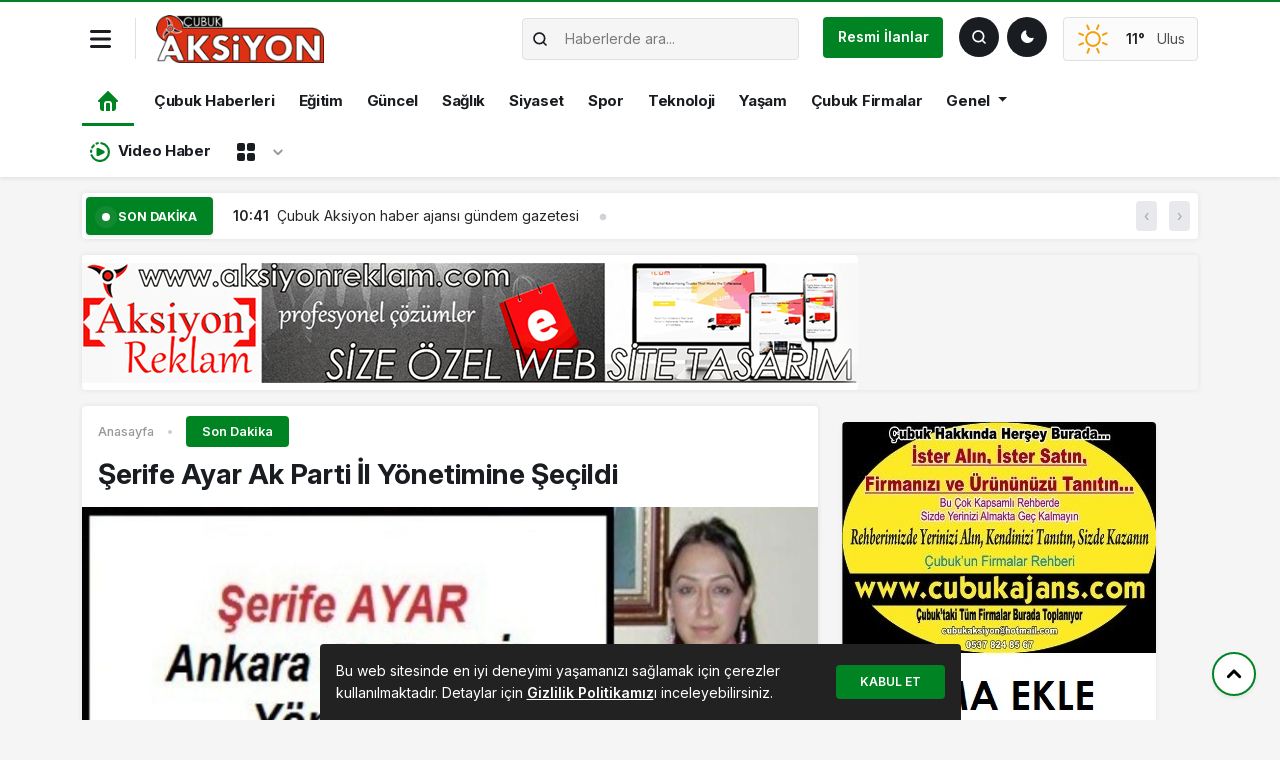

--- FILE ---
content_type: text/html; charset=UTF-8
request_url: https://www.cubukaksiyon.com/serife-ayar-ak-parti-il-yonetimine-secildi/
body_size: 25944
content:
<!doctype html>
<html lang="tr">
<head>
<meta charset="UTF-8">
<meta name="viewport" content="width=device-width, initial-scale=1">
<link rel="profile" href="https://gmpg.org/xfn/11">
<meta http-equiv="refresh" content="">
<link rel="shortcut icon" type="image/png" href="https://www.cubukaksiyon.com/wp-content/uploads/2025/11/favicon-e1764341231505.png"/>
<meta name="theme-color" content="#000">
<meta name="apple-mobile-web-app-capable" content="yes">
<meta name="mobile-web-app-capable" content="yes">
<link rel="apple-touch-startup-image" href="https://www.cubukaksiyon.com/wp-content/uploads/2025/11/favicon-e1764341231505.png">
<meta name="apple-mobile-web-app-title" content="İlçeye dair ne varsa herşey burada">
<meta name="application-name" content="İlçeye dair ne varsa herşey burada">
<link rel="icon" href="https://www.cubukaksiyon.com/wp-content/uploads/2025/11/favicon-e1764341231505.png" sizes="32x32"/>
<link rel="icon" href="https://www.cubukaksiyon.com/wp-content/uploads/2025/11/favicon-e1764341231505.png" sizes="192x192"/>
<link rel="apple-touch-icon" href="https://www.cubukaksiyon.com/wp-content/uploads/2025/11/favicon-e1764341231505.png"/>
<meta name="msapplication-TileImage" content="https://www.cubukaksiyon.com/wp-content/uploads/2025/11/favicon-e1764341231505.png"/>
<link rel="preconnect" href="https://fonts.gstatic.com" crossorigin>
<meta name='robots' content='index, follow, max-image-preview:large, max-snippet:-1, max-video-preview:-1'/>
<title>Ak Parti Genel Merkezi yeni yönetim kurulu</title>
<meta name="description" content="Ak Parti İl başkanı ve yeni Yönetim listesi belli oldu."/>
<link rel="canonical" href="https://www.cubukaksiyon.com/serife-ayar-ak-parti-il-yonetimine-secildi/"/>
<meta property="og:locale" content="tr_TR"/>
<meta property="og:type" content="article"/>
<meta property="og:title" content="Ak Parti Genel Merkezi yeni yönetim kurulu"/>
<meta property="og:description" content="Ak Parti İl başkanı ve yeni Yönetim listesi belli oldu."/>
<meta property="og:url" content="https://www.cubukaksiyon.com/serife-ayar-ak-parti-il-yonetimine-secildi/"/>
<meta property="og:site_name" content="Çubuk Aksiyon Haber"/>
<meta property="article:publisher" content="https://www.facebook.com/cubukaksiyon"/>
<meta property="article:published_time" content="2014-07-23T06:46:42+00:00"/>
<meta property="article:modified_time" content="2024-03-22T08:50:40+00:00"/>
<meta property="og:image" content="https://www.cubukaksiyon.com/wp-content/uploads/2014/07/ak-parti-ankara-il-yonetim-serife-ayar.jpg"/>
<meta property="og:image:width" content="494"/>
<meta property="og:image:height" content="236"/>
<meta property="og:image:type" content="image/jpeg"/>
<meta name="author" content="MÜFİT ONBAŞI"/>
<meta name="twitter:card" content="summary_large_image"/>
<meta name="twitter:creator" content="@mufitonbasi"/>
<meta name="twitter:site" content="@mufitonbasi"/>
<meta name="twitter:label1" content="Yazan:"/>
<meta name="twitter:data1" content="MÜFİT ONBAŞI"/>
<meta name="twitter:label2" content="Tahmini okuma süresi"/>
<meta name="twitter:data2" content="2 dakika"/>
<script type="application/ld+json" class="yoast-schema-graph">{"@context":"https://schema.org","@graph":[{"@type":"Article","@id":"https://www.cubukaksiyon.com/serife-ayar-ak-parti-il-yonetimine-secildi/#article","isPartOf":{"@id":"https://www.cubukaksiyon.com/serife-ayar-ak-parti-il-yonetimine-secildi/"},"author":{"name":"MÜFİT ONBAŞI","@id":"https://www.cubukaksiyon.com/#/schema/person/1ad2e10343584494e0a2748582eb10e6"},"headline":"Şerife Ayar Ak Parti İl Yönetimine Şeçildi","datePublished":"2014-07-23T06:46:42+00:00","dateModified":"2024-03-22T08:50:40+00:00","mainEntityOfPage":{"@id":"https://www.cubukaksiyon.com/serife-ayar-ak-parti-il-yonetimine-secildi/"},"wordCount":507,"commentCount":0,"publisher":{"@id":"https://www.cubukaksiyon.com/#organization"},"image":{"@id":"https://www.cubukaksiyon.com/serife-ayar-ak-parti-il-yonetimine-secildi/#primaryimage"},"thumbnailUrl":"https://www.cubukaksiyon.com/wp-content/uploads/2014/07/ak-parti-ankara-il-yonetim-serife-ayar.jpg","keywords":["AK Parti genel merkezi","Mustafa Nedim Yamalı","yeni yönetim kurulu"],"articleSection":{"1":"Röportaj","2":"Siyaset","3":"Son Dakika"},"inLanguage":"tr","potentialAction":[{"@type":"CommentAction","name":"Comment","target":["https://www.cubukaksiyon.com/serife-ayar-ak-parti-il-yonetimine-secildi/#respond"]}]},{"@type":"WebPage","@id":"https://www.cubukaksiyon.com/serife-ayar-ak-parti-il-yonetimine-secildi/","url":"https://www.cubukaksiyon.com/serife-ayar-ak-parti-il-yonetimine-secildi/","name":"Ak Parti Genel Merkezi yeni yönetim kurulu","isPartOf":{"@id":"https://www.cubukaksiyon.com/#website"},"primaryImageOfPage":{"@id":"https://www.cubukaksiyon.com/serife-ayar-ak-parti-il-yonetimine-secildi/#primaryimage"},"image":{"@id":"https://www.cubukaksiyon.com/serife-ayar-ak-parti-il-yonetimine-secildi/#primaryimage"},"thumbnailUrl":"https://www.cubukaksiyon.com/wp-content/uploads/2014/07/ak-parti-ankara-il-yonetim-serife-ayar.jpg","datePublished":"2014-07-23T06:46:42+00:00","dateModified":"2024-03-22T08:50:40+00:00","description":"Ak Parti İl başkanı ve yeni Yönetim listesi belli oldu.","breadcrumb":{"@id":"https://www.cubukaksiyon.com/serife-ayar-ak-parti-il-yonetimine-secildi/#breadcrumb"},"inLanguage":"tr","potentialAction":[{"@type":"ReadAction","target":["https://www.cubukaksiyon.com/serife-ayar-ak-parti-il-yonetimine-secildi/"]}]},{"@type":"ImageObject","inLanguage":"tr","@id":"https://www.cubukaksiyon.com/serife-ayar-ak-parti-il-yonetimine-secildi/#primaryimage","url":"https://www.cubukaksiyon.com/wp-content/uploads/2014/07/ak-parti-ankara-il-yonetim-serife-ayar.jpg","contentUrl":"https://www.cubukaksiyon.com/wp-content/uploads/2014/07/ak-parti-ankara-il-yonetim-serife-ayar.jpg","width":494,"height":236},{"@type":"BreadcrumbList","@id":"https://www.cubukaksiyon.com/serife-ayar-ak-parti-il-yonetimine-secildi/#breadcrumb","itemListElement":[{"@type":"ListItem","position":1,"name":"Ana sayfa","item":"https://www.cubukaksiyon.com/"},{"@type":"ListItem","position":2,"name":"Şerife Ayar Ak Parti İl Yönetimine Şeçildi"}]},{"@type":"WebSite","@id":"https://www.cubukaksiyon.com/#website","url":"https://www.cubukaksiyon.com/","name":"cubukaksiyon.com","description":"İlçeye dair ne varsa herşey burada","publisher":{"@id":"https://www.cubukaksiyon.com/#organization"},"alternateName":"Aksiyon Haber Gazetesi","potentialAction":[{"@type":"SearchAction","target":{"@type":"EntryPoint","urlTemplate":"https://www.cubukaksiyon.com/?s={search_term_string}"},"query-input":{"@type":"PropertyValueSpecification","valueRequired":true,"valueName":"search_term_string"}}],"inLanguage":"tr"},{"@type":"Organization","@id":"https://www.cubukaksiyon.com/#organization","name":"Çubuk Aksiyon Haber","alternateName":"Çubuk Aksiyon Haber Ajansı","url":"https://www.cubukaksiyon.com/","logo":{"@type":"ImageObject","inLanguage":"tr","@id":"https://www.cubukaksiyon.com/#/schema/logo/image/","url":"https://www.cubukaksiyon.com/wp-content/uploads/2025/11/cubuk-aksiyon.png","contentUrl":"https://www.cubukaksiyon.com/wp-content/uploads/2025/11/cubuk-aksiyon.png","width":196,"height":56,"caption":"Çubuk Aksiyon Haber"},"image":{"@id":"https://www.cubukaksiyon.com/#/schema/logo/image/"},"sameAs":["https://www.facebook.com/cubukaksiyon","https://x.com/mufitonbasi","https://www.intagram.com/cubukaksiyon","https://www.cubukaksiyon.com/"]},{"@type":"Person","@id":"https://www.cubukaksiyon.com/#/schema/person/1ad2e10343584494e0a2748582eb10e6","name":"MÜFİT ONBAŞI","sameAs":["https://www.cubukaksiyon.com"],"url":"https://www.cubukaksiyon.com/author/mufit/"}]}</script>
<meta name="title" content="Şerife Ayar Ak Parti İl Yönetimine Şeçildi"/>
<meta name="description" content="Ak Parti Genel Merkez Teşkilat Başkanlığı tarafından Ak Parti Ankara İl Başkanlığı'na atanan Mustafa Nedim Yamalı'nın başkanlığındaki yeni yönetim kurulu belirlendi ve ilk toplantısını yaptı. Bir önceki dönem Çubuk ..."/>
<meta name="datePublished" content="2014-07-23T09:46:42+03:00"/>
<meta name="dateModified" content="2024-03-22T11:50:40+03:00"/>
<meta name="url" content="https://www.cubukaksiyon.com/serife-ayar-ak-parti-il-yonetimine-secildi/"/>
<meta name="articleSection" content="news">
<meta name="articleAuthor" content="MÜFİT ONBAŞI">
<meta property="og:title" content="Şerife Ayar Ak Parti İl Yönetimine Şeçildi"/>
<meta property="og:description" content="Ak Parti Genel Merkez Teşkilat Başkanlığı tarafından Ak Parti Ankara İl Başkanlığı'na atanan Mustafa Nedim Yamalı'nın başkanlığındaki yeni yönetim kurulu belirlendi ve ilk toplantısını yaptı. Bir önceki dönem Çubuk ..."/>
<meta property="og:type" content="article"/>
<meta property="og:url" content="https://www.cubukaksiyon.com/serife-ayar-ak-parti-il-yonetimine-secildi/"/>
<meta property="og:site_name" content="Çubuk Aksiyon Haber"/>
<meta property="og:image" content="https://www.cubukaksiyon.com/wp-content/uploads/2014/07/ak-parti-ankara-il-yonetim-serife-ayar.jpg"/>
<style id='wp-img-auto-sizes-contain-inline-css'>img:is([sizes=auto i],[sizes^="auto," i]){contain-intrinsic-size:3000px 1500px}</style>
<link rel="stylesheet" type="text/css" href="//www.cubukaksiyon.com/wp-content/cache/wpfc-minified/76yvyuck/2lgv1.css" media="all"/>
<link rel='stylesheet' id='select2-css-css' href='https://cdn.jsdelivr.net/npm/select2@4.1.0-rc.0/dist/css/select2.min.css?ver=6.9' media='all'/>
<link rel='stylesheet' id='select2-bootstrap5-css-css' href='https://cdn.jsdelivr.net/npm/select2-bootstrap-5-theme@1.3.0/dist/select2-bootstrap-5-theme.min.css?ver=6.9' media='all'/>
<style>img#wpstats{display:none}</style>
<link rel="icon" href="https://www.cubukaksiyon.com/wp-content/uploads/2014/09/favicon-150x150.png" sizes="32x32"/>
<link rel="icon" href="https://www.cubukaksiyon.com/wp-content/uploads/2014/09/favicon.png" sizes="192x192"/>
<link rel="apple-touch-icon" href="https://www.cubukaksiyon.com/wp-content/uploads/2014/09/favicon.png"/>
<meta name="msapplication-TileImage" content="https://www.cubukaksiyon.com/wp-content/uploads/2014/09/favicon.png"/>
<style id="mevzu-dynamic-background">body{background-color:#f1f5f9 !important;}</style><style id="mevzu-dynamic-styles">:root{--mdb-primary:#008423 !important;--mdb-primary-rgb:0, 132, 35 !important;}
body.dark{--mdb-primary:#007720 !important;--mdb-primary-rgb:0, 119, 32;}</style>    
<link rel="stylesheet" type="text/css" href="//www.cubukaksiyon.com/wp-content/cache/wpfc-minified/2eod44e9/2lgv1.css" media="all"/>
<style>:root{--mdb-primary:#seçilen_hex_kodu;--mdb-primary-rgb:seçilen_rgb_değeri;}
.badge-primary{background:rgba(var(--mdb-primary-rgb), .2);color:var(--mdb-primary-rgb)}
body.dark .bg-primary{background:rgba(var(--mdb-primary-rgb), .8) !important}
.kose-reklam img{height:567.81px !important;}</style>
<link rel="stylesheet" href="https://cdn.jsdelivr.net/npm/swiper@10/swiper-bundle.min.css"/>
<style id='global-styles-inline-css'>:root{--wp--preset--aspect-ratio--square:1;--wp--preset--aspect-ratio--4-3:4/3;--wp--preset--aspect-ratio--3-4:3/4;--wp--preset--aspect-ratio--3-2:3/2;--wp--preset--aspect-ratio--2-3:2/3;--wp--preset--aspect-ratio--16-9:16/9;--wp--preset--aspect-ratio--9-16:9/16;--wp--preset--color--black:#000000;--wp--preset--color--cyan-bluish-gray:#abb8c3;--wp--preset--color--white:#ffffff;--wp--preset--color--pale-pink:#f78da7;--wp--preset--color--vivid-red:#cf2e2e;--wp--preset--color--luminous-vivid-orange:#ff6900;--wp--preset--color--luminous-vivid-amber:#fcb900;--wp--preset--color--light-green-cyan:#7bdcb5;--wp--preset--color--vivid-green-cyan:#00d084;--wp--preset--color--pale-cyan-blue:#8ed1fc;--wp--preset--color--vivid-cyan-blue:#0693e3;--wp--preset--color--vivid-purple:#9b51e0;--wp--preset--gradient--vivid-cyan-blue-to-vivid-purple:linear-gradient(135deg,rgb(6,147,227) 0%,rgb(155,81,224) 100%);--wp--preset--gradient--light-green-cyan-to-vivid-green-cyan:linear-gradient(135deg,rgb(122,220,180) 0%,rgb(0,208,130) 100%);--wp--preset--gradient--luminous-vivid-amber-to-luminous-vivid-orange:linear-gradient(135deg,rgb(252,185,0) 0%,rgb(255,105,0) 100%);--wp--preset--gradient--luminous-vivid-orange-to-vivid-red:linear-gradient(135deg,rgb(255,105,0) 0%,rgb(207,46,46) 100%);--wp--preset--gradient--very-light-gray-to-cyan-bluish-gray:linear-gradient(135deg,rgb(238,238,238) 0%,rgb(169,184,195) 100%);--wp--preset--gradient--cool-to-warm-spectrum:linear-gradient(135deg,rgb(74,234,220) 0%,rgb(151,120,209) 20%,rgb(207,42,186) 40%,rgb(238,44,130) 60%,rgb(251,105,98) 80%,rgb(254,248,76) 100%);--wp--preset--gradient--blush-light-purple:linear-gradient(135deg,rgb(255,206,236) 0%,rgb(152,150,240) 100%);--wp--preset--gradient--blush-bordeaux:linear-gradient(135deg,rgb(254,205,165) 0%,rgb(254,45,45) 50%,rgb(107,0,62) 100%);--wp--preset--gradient--luminous-dusk:linear-gradient(135deg,rgb(255,203,112) 0%,rgb(199,81,192) 50%,rgb(65,88,208) 100%);--wp--preset--gradient--pale-ocean:linear-gradient(135deg,rgb(255,245,203) 0%,rgb(182,227,212) 50%,rgb(51,167,181) 100%);--wp--preset--gradient--electric-grass:linear-gradient(135deg,rgb(202,248,128) 0%,rgb(113,206,126) 100%);--wp--preset--gradient--midnight:linear-gradient(135deg,rgb(2,3,129) 0%,rgb(40,116,252) 100%);--wp--preset--font-size--small:13px;--wp--preset--font-size--medium:20px;--wp--preset--font-size--large:36px;--wp--preset--font-size--x-large:42px;--wp--preset--spacing--20:0.44rem;--wp--preset--spacing--30:0.67rem;--wp--preset--spacing--40:1rem;--wp--preset--spacing--50:1.5rem;--wp--preset--spacing--60:2.25rem;--wp--preset--spacing--70:3.38rem;--wp--preset--spacing--80:5.06rem;--wp--preset--shadow--natural:6px 6px 9px rgba(0, 0, 0, 0.2);--wp--preset--shadow--deep:12px 12px 50px rgba(0, 0, 0, 0.4);--wp--preset--shadow--sharp:6px 6px 0px rgba(0, 0, 0, 0.2);--wp--preset--shadow--outlined:6px 6px 0px -3px rgb(255, 255, 255), 6px 6px rgb(0, 0, 0);--wp--preset--shadow--crisp:6px 6px 0px rgb(0, 0, 0);}:where(.is-layout-flex){gap:0.5em;}:where(.is-layout-grid){gap:0.5em;}body .is-layout-flex{display:flex;}.is-layout-flex{flex-wrap:wrap;align-items:center;}.is-layout-flex > :is(*, div){margin:0;}body .is-layout-grid{display:grid;}.is-layout-grid > :is(*, div){margin:0;}:where(.wp-block-columns.is-layout-flex){gap:2em;}:where(.wp-block-columns.is-layout-grid){gap:2em;}:where(.wp-block-post-template.is-layout-flex){gap:1.25em;}:where(.wp-block-post-template.is-layout-grid){gap:1.25em;}.has-black-color{color:var(--wp--preset--color--black) !important;}.has-cyan-bluish-gray-color{color:var(--wp--preset--color--cyan-bluish-gray) !important;}.has-white-color{color:var(--wp--preset--color--white) !important;}.has-pale-pink-color{color:var(--wp--preset--color--pale-pink) !important;}.has-vivid-red-color{color:var(--wp--preset--color--vivid-red) !important;}.has-luminous-vivid-orange-color{color:var(--wp--preset--color--luminous-vivid-orange) !important;}.has-luminous-vivid-amber-color{color:var(--wp--preset--color--luminous-vivid-amber) !important;}.has-light-green-cyan-color{color:var(--wp--preset--color--light-green-cyan) !important;}.has-vivid-green-cyan-color{color:var(--wp--preset--color--vivid-green-cyan) !important;}.has-pale-cyan-blue-color{color:var(--wp--preset--color--pale-cyan-blue) !important;}.has-vivid-cyan-blue-color{color:var(--wp--preset--color--vivid-cyan-blue) !important;}.has-vivid-purple-color{color:var(--wp--preset--color--vivid-purple) !important;}.has-black-background-color{background-color:var(--wp--preset--color--black) !important;}.has-cyan-bluish-gray-background-color{background-color:var(--wp--preset--color--cyan-bluish-gray) !important;}.has-white-background-color{background-color:var(--wp--preset--color--white) !important;}.has-pale-pink-background-color{background-color:var(--wp--preset--color--pale-pink) !important;}.has-vivid-red-background-color{background-color:var(--wp--preset--color--vivid-red) !important;}.has-luminous-vivid-orange-background-color{background-color:var(--wp--preset--color--luminous-vivid-orange) !important;}.has-luminous-vivid-amber-background-color{background-color:var(--wp--preset--color--luminous-vivid-amber) !important;}.has-light-green-cyan-background-color{background-color:var(--wp--preset--color--light-green-cyan) !important;}.has-vivid-green-cyan-background-color{background-color:var(--wp--preset--color--vivid-green-cyan) !important;}.has-pale-cyan-blue-background-color{background-color:var(--wp--preset--color--pale-cyan-blue) !important;}.has-vivid-cyan-blue-background-color{background-color:var(--wp--preset--color--vivid-cyan-blue) !important;}.has-vivid-purple-background-color{background-color:var(--wp--preset--color--vivid-purple) !important;}.has-black-border-color{border-color:var(--wp--preset--color--black) !important;}.has-cyan-bluish-gray-border-color{border-color:var(--wp--preset--color--cyan-bluish-gray) !important;}.has-white-border-color{border-color:var(--wp--preset--color--white) !important;}.has-pale-pink-border-color{border-color:var(--wp--preset--color--pale-pink) !important;}.has-vivid-red-border-color{border-color:var(--wp--preset--color--vivid-red) !important;}.has-luminous-vivid-orange-border-color{border-color:var(--wp--preset--color--luminous-vivid-orange) !important;}.has-luminous-vivid-amber-border-color{border-color:var(--wp--preset--color--luminous-vivid-amber) !important;}.has-light-green-cyan-border-color{border-color:var(--wp--preset--color--light-green-cyan) !important;}.has-vivid-green-cyan-border-color{border-color:var(--wp--preset--color--vivid-green-cyan) !important;}.has-pale-cyan-blue-border-color{border-color:var(--wp--preset--color--pale-cyan-blue) !important;}.has-vivid-cyan-blue-border-color{border-color:var(--wp--preset--color--vivid-cyan-blue) !important;}.has-vivid-purple-border-color{border-color:var(--wp--preset--color--vivid-purple) !important;}.has-vivid-cyan-blue-to-vivid-purple-gradient-background{background:var(--wp--preset--gradient--vivid-cyan-blue-to-vivid-purple) !important;}.has-light-green-cyan-to-vivid-green-cyan-gradient-background{background:var(--wp--preset--gradient--light-green-cyan-to-vivid-green-cyan) !important;}.has-luminous-vivid-amber-to-luminous-vivid-orange-gradient-background{background:var(--wp--preset--gradient--luminous-vivid-amber-to-luminous-vivid-orange) !important;}.has-luminous-vivid-orange-to-vivid-red-gradient-background{background:var(--wp--preset--gradient--luminous-vivid-orange-to-vivid-red) !important;}.has-very-light-gray-to-cyan-bluish-gray-gradient-background{background:var(--wp--preset--gradient--very-light-gray-to-cyan-bluish-gray) !important;}.has-cool-to-warm-spectrum-gradient-background{background:var(--wp--preset--gradient--cool-to-warm-spectrum) !important;}.has-blush-light-purple-gradient-background{background:var(--wp--preset--gradient--blush-light-purple) !important;}.has-blush-bordeaux-gradient-background{background:var(--wp--preset--gradient--blush-bordeaux) !important;}.has-luminous-dusk-gradient-background{background:var(--wp--preset--gradient--luminous-dusk) !important;}.has-pale-ocean-gradient-background{background:var(--wp--preset--gradient--pale-ocean) !important;}.has-electric-grass-gradient-background{background:var(--wp--preset--gradient--electric-grass) !important;}.has-midnight-gradient-background{background:var(--wp--preset--gradient--midnight) !important;}.has-small-font-size{font-size:var(--wp--preset--font-size--small) !important;}.has-medium-font-size{font-size:var(--wp--preset--font-size--medium) !important;}.has-large-font-size{font-size:var(--wp--preset--font-size--large) !important;}.has-x-large-font-size{font-size:var(--wp--preset--font-size--x-large) !important;}</style>
<script data-wpfc-render="false">var Wpfcll={s:[],osl:0,scroll:false,i:function(){Wpfcll.ss();window.addEventListener('load',function(){window.addEventListener("DOMSubtreeModified",function(e){Wpfcll.osl=Wpfcll.s.length;Wpfcll.ss();if(Wpfcll.s.length > Wpfcll.osl){Wpfcll.ls(false);}},false);Wpfcll.ls(true);});window.addEventListener('scroll',function(){Wpfcll.scroll=true;Wpfcll.ls(false);});window.addEventListener('resize',function(){Wpfcll.scroll=true;Wpfcll.ls(false);});window.addEventListener('click',function(){Wpfcll.scroll=true;Wpfcll.ls(false);});},c:function(e,pageload){var w=document.documentElement.clientHeight || body.clientHeight;var n=0;if(pageload){n=0;}else{n=(w > 800) ? 800:200;n=Wpfcll.scroll ? 800:n;}var er=e.getBoundingClientRect();var t=0;var p=e.parentNode ? e.parentNode:false;if(typeof p.getBoundingClientRect=="undefined"){var pr=false;}else{var pr=p.getBoundingClientRect();}if(er.x==0 && er.y==0){for(var i=0;i < 10;i++){if(p){if(pr.x==0 && pr.y==0){if(p.parentNode){p=p.parentNode;}if(typeof p.getBoundingClientRect=="undefined"){pr=false;}else{pr=p.getBoundingClientRect();}}else{t=pr.top;break;}}};}else{t=er.top;}if(w - t+n > 0){return true;}return false;},r:function(e,pageload){var s=this;var oc,ot;try{oc=e.getAttribute("data-wpfc-original-src");ot=e.getAttribute("data-wpfc-original-srcset");if(s.c(e,pageload)){if(oc || ot){if(e.tagName=="DIV" || e.tagName=="A"){e.style.backgroundImage="url("+oc+")";e.removeAttribute("data-wpfc-original-src");e.removeAttribute("data-wpfc-original-srcset");e.removeAttribute("onload");}else{if(oc){e.setAttribute('src',oc);}if(ot){e.setAttribute('srcset',ot);}if(e.getAttribute("alt") && e.getAttribute("alt")=="blank"){e.removeAttribute("alt");}e.removeAttribute("data-wpfc-original-src");e.removeAttribute("data-wpfc-original-srcset");e.removeAttribute("onload");if(e.tagName=="IFRAME"){e.onload=function(){if(typeof window.jQuery !="undefined"){if(jQuery.fn.fitVids){jQuery(e).parent().fitVids({customSelector:"iframe[src]"});}}var s=e.getAttribute("src").match(/templates\/youtube\.html\#(.+)/);var y="https://www.youtube.com/embed/";if(s){try{var i=e.contentDocument || e.contentWindow;if(i.location.href=="about:blank"){e.setAttribute('src',y+s[1]);}}catch(err){e.setAttribute('src',y+s[1]);}}}}}}else{if(e.tagName=="NOSCRIPT"){if(jQuery(e).attr("data-type")=="wpfc"){e.removeAttribute("data-type");jQuery(e).after(jQuery(e).text());}}}}}catch(error){console.log(error);console.log("==>",e);}},ss:function(){var i=Array.prototype.slice.call(document.getElementsByTagName("img"));var f=Array.prototype.slice.call(document.getElementsByTagName("iframe"));var d=Array.prototype.slice.call(document.getElementsByTagName("div"));var a=Array.prototype.slice.call(document.getElementsByTagName("a"));var n=Array.prototype.slice.call(document.getElementsByTagName("noscript"));this.s=i.concat(f).concat(d).concat(a).concat(n);},ls:function(pageload){var s=this;[].forEach.call(s.s,function(e,index){s.r(e,pageload);});}};document.addEventListener('DOMContentLoaded',function(){wpfci();});function wpfci(){Wpfcll.i();}</script>
</head>
<body class="wp-singular post-template-default single single-post postid-11150 single-format-standard wp-custom-logo wp-theme-mevzu2 bg-white">
<header class="header1">
<div class="shadow-sm bg-white rounded-bottom">
<div class="container">
<div class="row align-items-center d-lg-none py-2 mobil-header">
<div class="col-auto border-end"> <button data-trigger="navbar_main" class="dark-mode-toggle bg-transparent px-0 py-1 border-0 nav_button" type="button"> <svg xmlns="http://www.w3.org/2000/svg" width="18" height="18" viewBox="0 0 448 512"><path fill="currentColor" d="M16 132h416c8.837 0 16-7.163 16-16V76c0-8.837-7.163-16-16-16H16C7.163 60 0 67.163 0 76v40c0 8.837 7.163 16 16 16m0 160h416c8.837 0 16-7.163 16-16v-40c0-8.837-7.163-16-16-16H16c-8.837 0-16 7.163-16 16v40c0 8.837 7.163 16 16 16m0 160h416c8.837 0 16-7.163 16-16v-40c0-8.837-7.163-16-16-16H16c-8.837 0-16 7.163-16 16v40c0 8.837 7.163 16 16 16"/></svg> </button></div><div class="col"> <a href="https://www.cubukaksiyon.com"> <img class="w-auto" src="https://www.cubukaksiyon.com/wp-content/uploads/2025/11/cubuk-aksiyon.png" alt="Çubuk Aksiyon Haber" style="height:40px"> <h1 class="d-none">Çubuk Aksiyon Haber</h1> </a></div><div class="col-auto"> <button id="darkModeToggle" class="dark-mode-toggle" aria-label="Toggle dark mode"></button></div><div class="col-auto ps-0"> <a href="#ara" type="button" class="btn btn-dark p-2 shadow-sm" data-bs-toggle="modal" data-bs-target="#aramaYap" style="line-height: 23px"> <svg xmlns="http://www.w3.org/2000/svg" width="16" height="16" viewBox="0 0 24 24"><path fill="none" stroke="currentColor" stroke-linecap="round" stroke-linejoin="round" stroke-width="2.5" d="m21 21l-4.343-4.343m0 0A8 8 0 1 0 5.343 5.343a8 8 0 0 0 11.314 11.314Z"></path></svg> <span class="fw-semibold small ps-1">Haber Ara</span> </a></div></div></div></div><nav id="navbar_main" class="mobile-offcanvas navbar navbar-expand-lg bg-white pt-2">
<div class="d-block">
<a href="https://www.cubukaksiyon.com" class="d-block pt-1 text-center">
<img class="w-auto" src="https://www.cubukaksiyon.com/wp-content/uploads/2025/11/cubuk-aksiyon.png" alt="Çubuk Aksiyon Haber" style="height:40px">
<h1 class="d-none">Çubuk Aksiyon Haber</h1>
</a>
<div class="row align-items-center justify-content-center text-center mt-3">
<div class="col-auto"> <a href="https://www.facebook.com/cubuk.aksiyon/" title="Facebook" target="_blank" class="d-block text-link"> <svg class="m-0" xmlns="http://www.w3.org/2000/svg" width="30" height="20" viewBox="0 0 512 512"><path fill="currentColor" d="M504 256C504 119 393 8 256 8S8 119 8 256c0 123.78 90.69 226.38 209.25 245V327.69h-63V256h63v-54.64c0-62.15 37-96.48 93.67-96.48c27.14 0 55.52 4.84 55.52 4.84v61h-31.28c-30.8 0-40.41 19.12-40.41 38.73V256h68.78l-11 71.69h-57.78V501C413.31 482.38 504 379.78 504 256"/></svg> </a></div><div class="col-auto"> <a href="https://www.cubukaksiyon.com/" title="Twitter" target="_blank" class="d-block text-link"> <svg class="m-0" xmlns="http://www.w3.org/2000/svg" width="30" height="20" viewBox="0 0 16 16"><path fill="currentColor" d="M9.294 6.928L14.357 1h-1.2L8.762 6.147L5.25 1H1.2l5.31 7.784L1.2 15h1.2l4.642-5.436L10.751 15h4.05zM7.651 8.852l-.538-.775L2.832 1.91h1.843l3.454 4.977l.538.775l4.491 6.47h-1.843z"/></svg> </a></div><div class="col-auto"> <a href="https://www.instagram.com/cubukaksiyon/" title="Instagram" target="_blank" class="d-block text-link"> <svg class="m-0" xmlns="http://www.w3.org/2000/svg" width="27.5" height="20" viewBox="0 0 448 512"><path fill="currentColor" d="M224.1 141c-63.6 0-114.9 51.3-114.9 114.9s51.3 114.9 114.9 114.9S339 319.5 339 255.9S287.7 141 224.1 141m0 189.6c-41.1 0-74.7-33.5-74.7-74.7s33.5-74.7 74.7-74.7s74.7 33.5 74.7 74.7s-33.6 74.7-74.7 74.7m146.4-194.3c0 14.9-12 26.8-26.8 26.8c-14.9 0-26.8-12-26.8-26.8s12-26.8 26.8-26.8s26.8 12 26.8 26.8m76.1 27.2c-1.7-35.9-9.9-67.7-36.2-93.9c-26.2-26.2-58-34.4-93.9-36.2c-37-2.1-147.9-2.1-184.9 0c-35.8 1.7-67.6 9.9-93.9 36.1s-34.4 58-36.2 93.9c-2.1 37-2.1 147.9 0 184.9c1.7 35.9 9.9 67.7 36.2 93.9s58 34.4 93.9 36.2c37 2.1 147.9 2.1 184.9 0c35.9-1.7 67.7-9.9 93.9-36.2c26.2-26.2 34.4-58 36.2-93.9c2.1-37 2.1-147.8 0-184.8M398.8 388c-7.8 19.6-22.9 34.7-42.6 42.6c-29.5 11.7-99.5 9-132.1 9s-102.7 2.6-132.1-9c-19.6-7.8-34.7-22.9-42.6-42.6c-11.7-29.5-9-99.5-9-132.1s-2.6-102.7 9-132.1c7.8-19.6 22.9-34.7 42.6-42.6c29.5-11.7 99.5-9 132.1-9s102.7-2.6 132.1 9c19.6 7.8 34.7 22.9 42.6 42.6c11.7 29.5 9 99.5 9 132.1s2.7 102.7-9 132.1"/></svg> </a></div><div class="col-auto"> <a href="https://www.cubukaksiyon.com/" title="Youtube" target="_blank" class="d-block text-link"> <svg class="m-0" xmlns="http://www.w3.org/2000/svg" width="32.5" height="20" viewBox="0 0 576 512"><path fill="currentColor" d="M549.655 124.083c-6.281-23.65-24.787-42.276-48.284-48.597C458.781 64 288 64 288 64S117.22 64 74.629 75.486c-23.497 6.322-42.003 24.947-48.284 48.597c-11.412 42.867-11.412 132.305-11.412 132.305s0 89.438 11.412 132.305c6.281 23.65 24.787 41.5 48.284 47.821C117.22 448 288 448 288 448s170.78 0 213.371-11.486c23.497-6.321 42.003-24.171 48.284-47.821c11.412-42.867 11.412-132.305 11.412-132.305s0-89.438-11.412-132.305m-317.51 213.508V175.185l142.739 81.205z"/></svg> </a></div></div><div class="row mx-2 border-top pt-3 mt-3">
<div class="col-12 ms-auto"></div><div class="col"> <hr class="border-color-primary"> <ul id="mobil_menu" class="navbar-nav nav-mobil mt-0"><li id="menu-item-24782" class="menu-item menu-item-type-custom menu-item-object-custom menu-item-home nav-item nav-item-24782"><a href="https://www.cubukaksiyon.com/" class="nav-link">Çubuk Haberleri</a></li> <li id="menu-item-24791" class="menu-item menu-item-type-taxonomy menu-item-object-category nav-item nav-item-24791"><a href="https://www.cubukaksiyon.com/kategori/egitim/" class="nav-link">Eğitim</a></li> <li id="menu-item-24787" class="menu-item menu-item-type-taxonomy menu-item-object-category nav-item nav-item-24787"><a href="https://www.cubukaksiyon.com/kategori/guncel/" class="nav-link">Güncel</a></li> <li id="menu-item-24792" class="menu-item menu-item-type-taxonomy menu-item-object-category nav-item nav-item-24792"><a href="https://www.cubukaksiyon.com/kategori/saglik/" class="nav-link">Sağlık</a></li> <li id="menu-item-24788" class="menu-item menu-item-type-taxonomy menu-item-object-category current-post-ancestor current-menu-parent current-post-parent nav-item nav-item-24788"><a href="https://www.cubukaksiyon.com/kategori/siyaset/" class="nav-link">Siyaset</a></li> <li id="menu-item-24790" class="menu-item menu-item-type-taxonomy menu-item-object-category nav-item nav-item-24790"><a href="https://www.cubukaksiyon.com/kategori/spor/" class="nav-link">Spor</a></li> <li id="menu-item-24798" class="menu-item menu-item-type-taxonomy menu-item-object-category nav-item nav-item-24798"><a href="https://www.cubukaksiyon.com/kategori/teknoloji/" class="nav-link">Teknoloji</a></li> <li id="menu-item-24786" class="menu-item menu-item-type-taxonomy menu-item-object-category nav-item nav-item-24786"><a href="https://www.cubukaksiyon.com/kategori/yasam/" class="nav-link">Yaşam</a></li> <li id="menu-item-24783" class="menu-item menu-item-type-custom menu-item-object-custom nav-item nav-item-24783"><a href="https://www.cubukajans.com/" class="nav-link">Çubuk Firmalar</a></li> <li id="menu-item-24784" class="menu-item menu-item-type-taxonomy menu-item-object-category current-post-ancestor current-menu-parent current-post-parent menu-item-has-children dropdown nav-item nav-item-24784"><a href="https://www.cubukaksiyon.com/kategori/genel/" class="nav-link dropdown-toggle" data-bs-toggle="dropdown" aria-haspopup="true" aria-expanded="false">Genel</a> <ul class="dropdown-menu depth_0"> <li id="menu-item-24793" class="menu-item menu-item-type-taxonomy menu-item-object-category nav-item nav-item-24793"><a href="https://www.cubukaksiyon.com/kategori/firma-rehberi/" class="dropdown-item">Firma Rehberi</a></li> <li id="menu-item-24785" class="menu-item menu-item-type-taxonomy menu-item-object-category current-post-ancestor current-menu-parent current-post-parent nav-item nav-item-24785"><a href="https://www.cubukaksiyon.com/kategori/roportaj/" class="dropdown-item">Röportaj</a></li> <li id="menu-item-24794" class="menu-item menu-item-type-taxonomy menu-item-object-category nav-item nav-item-24794"><a href="https://www.cubukaksiyon.com/kategori/resim-galerisi/" class="dropdown-item">Resim Galerisi</a></li> <li id="menu-item-24795" class="menu-item menu-item-type-taxonomy menu-item-object-category nav-item nav-item-24795"><a href="https://www.cubukaksiyon.com/kategori/video-galerisi/" class="dropdown-item">Video Galerisi</a></li> </ul> </li> </ul></div></div></div></nav>
<nav id="navbar_main" class="d-none d-lg-block navbar navbar-expand-lg navbar-light p-0 shadow-sm">
<div class="header-ust header-bg">
<div class="container">
<div class="row align-items-center justify-content-between text-muted">
<div class="col-auto"> <ul class="navbar-nav align-items-center small fw-semibold"> </ul></div><div class="col header-ust-sag small"></div></div></div></div><div class="header-bg py-2">
<div class="container">
<form action="" class="p-0 mt-minus-5 mobil_nav_aramaform d-lg-none">
<input type="text" class="form-control border-0" placeholder="Search" aria-label="Search" aria-describedby="search-addon" />
<button type="submit" class="d-none"></button>
</form>
<div class="row align-items-center">
<div class="col-auto border-end pe-3"> <a href="#" data-trigger="navbar_main" class="nav-link p-2" type="button" style="line-height: 23px"> <svg xmlns="http://www.w3.org/2000/svg" width="21px" height="24px" viewBox="0 0 448 512"><path fill="currentColor" d="M0 96c0-17.7 14.3-32 32-32h384c17.7 0 32 14.3 32 32s-14.3 32-32 32H32c-17.7 0-32-14.3-32-32m0 160c0-17.7 14.3-32 32-32h384c17.7 0 32 14.3 32 32s-14.3 32-32 32H32c-17.7 0-32-14.3-32-32m448 160c0 17.7-14.3 32-32 32H32c-17.7 0-32-14.3-32-32s14.3-32 32-32h384c17.7 0 32 14.3 32 32"/></svg> </a></div><div class="col-12 col-md-auto"> <a class="navbar-brand d-none d-lg-flex ms-2" href="https://www.cubukaksiyon.com"> <img src="https://www.cubukaksiyon.com/wp-content/uploads/2025/11/cubuk-aksiyon.png" alt="Çubuk Aksiyon Haber" style="max-width:230px;max-height:48px;"> </a></div><div class="col-auto d-none d-lg-flex text-center site-header-top-center ms-auto">
<div class="site-header-top-center"> <form role="search" method="get" class="site-header-search-form" action="https://www.cubukaksiyon.com/"> <svg xmlns="http://www.w3.org/2000/svg" width="16" height="16" viewBox="0 0 24 24"><path fill="none" stroke="currentColor" stroke-linecap="round" stroke-linejoin="round" stroke-width="2.5" d="m21 21l-4.343-4.343m0 0A8 8 0 1 0 5.343 5.343a8 8 0 0 0 11.314 11.314Z"></path></svg> <input data-style="row" type="text" placeholder="Haberlerde ara..." value="" name="s" autocomplete="off"> <button type="submit">Ara</button> </form></div></div><div class="col-auto justify-self-end">
<ul class="navbar-nav nav-sag m-0 list-unstyled">
<li class="nav-item me-2"> <a href="https://www.cubukaksiyon.com/resmi-ilanlar" class="nav-link resmi-dugme rounded bg-primary text-white text-center text-link-hover" type="button"> Resmi İlanlar </a> </li>
<li class="nav-item mx-2"> <a href="#ara" type="button" class="nav-arama nav-link p-2 rounded-circle w-40 h-40 bg-hover text-white text-center" data-bs-toggle="modal" data-bs-target="#aramaYap" style="line-height: 23px"> <svg xmlns="http://www.w3.org/2000/svg" width="16" height="16" viewBox="0 0 24 24"><path fill="none" stroke="currentColor" stroke-linecap="round" stroke-linejoin="round" stroke-width="2.5" d="m21 21l-4.343-4.343m0 0A8 8 0 1 0 5.343 5.343a8 8 0 0 0 11.314 11.314Z"></path></svg> </a> </li>
<li class="nav-item"> <label for="darkModeToggle" class="form-check-input-darkmode-label p-2 rounded-circle w-40 h-40 bg-hover text-white text-center" style="line-height: 23px"> <input type="checkbox" class="form-check-input-darkmode d-none" id="darkModeToggle"> <svg xmlns="http://www.w3.org/2000/svg" width="16" height="16" viewBox="0 0 256 256"><path fill="currentColor" d="M235.54 150.21a104.84 104.84 0 0 1-37 52.91A104 104 0 0 1 32 120a103.09 103.09 0 0 1 20.88-62.52a104.84 104.84 0 0 1 52.91-37a8 8 0 0 1 10 10a88.08 88.08 0 0 0 109.8 109.8a8 8 0 0 1 10 10Z"/></svg> </label> </li>
<li class="nav-item"> <a href="https://www.cubukaksiyon.com/havadurumu" alt="Hava Durumu" title="Kapalı" class="d-block h-100 ms-3 bg-light border rounded"> <div class="row align-items-center justify-content-center h-100 px-2"> <div class="col-auto text-end"> <img onload="Wpfcll.r(this,true);" src="https://www.cubukaksiyon.com/wp-content/plugins/wp-fastest-cache-premium/pro/images/blank.gif" data-wpfc-original-src="https://www.cubukaksiyon.com/wp-content/themes/mevzu2/img/assets/havalar/01d.svg" alt="Kapalı" width="42"></div><div class="col-auto px-0 fw-semibold text-dark small"> 11°</div><div class="col-auto pe-3 text-body small"> Ulus</div></div></a> </li>
</ul></div></div></div></div><div class="header-alt header">
<div class="container">
<div class="row align-items-center mx-0 position-relative">
<div class="col-auto position-relative"> <a href="https://www.cubukaksiyon.com" class="link-home"> <svg xmlns="http://www.w3.org/2000/svg" width="24" height="24" viewBox="0 0 24 24"><rect width="24" height="24" fill="none"/><path fill="currentColor" d="m12.707 2.293l9 9c.63.63.184 1.707-.707 1.707h-1v6a3 3 0 0 1-3 3h-1v-7a3 3 0 0 0-2.824-2.995L13 12h-2a3 3 0 0 0-3 3v7H7a3 3 0 0 1-3-3v-6H3c-.89 0-1.337-1.077-.707-1.707l9-9a1 1 0 0 1 1.414 0M13 14a1 1 0 0 1 1 1v7h-4v-7a1 1 0 0 1 .883-.993L11 14z"/></svg> </a></div><div class="col-auto me-auto"> <ul id="menu-mevzu2-ana-menu" class="navbar-nav d-flex justify-content-between align-items-center"><li class="menu-item menu-item-type-custom menu-item-object-custom menu-item-home nav-item nav-item-24782"><a href="https://www.cubukaksiyon.com/" class="nav-link">Çubuk Haberleri</a></li> <li class="menu-item menu-item-type-taxonomy menu-item-object-category nav-item nav-item-24791"><a href="https://www.cubukaksiyon.com/kategori/egitim/" class="nav-link">Eğitim</a></li> <li class="menu-item menu-item-type-taxonomy menu-item-object-category nav-item nav-item-24787"><a href="https://www.cubukaksiyon.com/kategori/guncel/" class="nav-link">Güncel</a></li> <li class="menu-item menu-item-type-taxonomy menu-item-object-category nav-item nav-item-24792"><a href="https://www.cubukaksiyon.com/kategori/saglik/" class="nav-link">Sağlık</a></li> <li class="menu-item menu-item-type-taxonomy menu-item-object-category current-post-ancestor current-menu-parent current-post-parent nav-item nav-item-24788"><a href="https://www.cubukaksiyon.com/kategori/siyaset/" class="nav-link">Siyaset</a></li> <li class="menu-item menu-item-type-taxonomy menu-item-object-category nav-item nav-item-24790"><a href="https://www.cubukaksiyon.com/kategori/spor/" class="nav-link">Spor</a></li> <li class="menu-item menu-item-type-taxonomy menu-item-object-category nav-item nav-item-24798"><a href="https://www.cubukaksiyon.com/kategori/teknoloji/" class="nav-link">Teknoloji</a></li> <li class="menu-item menu-item-type-taxonomy menu-item-object-category nav-item nav-item-24786"><a href="https://www.cubukaksiyon.com/kategori/yasam/" class="nav-link">Yaşam</a></li> <li class="menu-item menu-item-type-custom menu-item-object-custom nav-item nav-item-24783"><a href="https://www.cubukajans.com/" class="nav-link">Çubuk Firmalar</a></li> <li class="menu-item menu-item-type-taxonomy menu-item-object-category current-post-ancestor current-menu-parent current-post-parent menu-item-has-children dropdown nav-item nav-item-24784"><a href="https://www.cubukaksiyon.com/kategori/genel/" class="nav-link dropdown-toggle" data-bs-toggle="dropdown" aria-haspopup="true" aria-expanded="false">Genel</a> <ul class="dropdown-menu depth_0"> <li class="menu-item menu-item-type-taxonomy menu-item-object-category nav-item nav-item-24793"><a href="https://www.cubukaksiyon.com/kategori/firma-rehberi/" class="dropdown-item">Firma Rehberi</a></li> <li class="menu-item menu-item-type-taxonomy menu-item-object-category current-post-ancestor current-menu-parent current-post-parent nav-item nav-item-24785"><a href="https://www.cubukaksiyon.com/kategori/roportaj/" class="dropdown-item">Röportaj</a></li> <li class="menu-item menu-item-type-taxonomy menu-item-object-category nav-item nav-item-24794"><a href="https://www.cubukaksiyon.com/kategori/resim-galerisi/" class="dropdown-item">Resim Galerisi</a></li> <li class="menu-item menu-item-type-taxonomy menu-item-object-category nav-item nav-item-24795"><a href="https://www.cubukaksiyon.com/kategori/video-galerisi/" class="dropdown-item">Video Galerisi</a></li> </ul> </li> </ul></div><div class="col-auto px-0">
<ul id="menu-ana-menu-1" class="navbar-nav d-flex justify-content-between align-items-center">
<li class="menu-item menu-item-type-custom menu-item-object-custom menu-item-has-children dropdown nav-item"> <a href="https://www.cubukaksiyon.com/kategori/video-galerisi/" class="nav-link sagMenu"> <svg class="me-1" xmlns="http://www.w3.org/2000/svg" width="20" height="20" viewBox="0 0 14 14"><path fill="currentColor" fill-rule="evenodd" d="M8.09.084a.75.75 0 1 0-.232 1.482A5.502 5.502 0 0 1 7 12.5a5.5 5.5 0 0 1-5.116-3.475a.75.75 0 1 0-1.394.552A7.002 7.002 0 0 0 14 7A7 7 0 0 0 8.09.084M6.164.661a.75.75 0 0 1-.54.914a5.5 5.5 0 0 0-.735.246a.75.75 0 1 1-.576-1.385q.453-.19.938-.314a.75.75 0 0 1 .913.54ZM3.185 1.894a.75.75 0 0 1-.016 1.06a5.6 5.6 0 0 0-.95 1.225a.75.75 0 1 1-1.302-.744a7 7 0 0 1 1.208-1.557a.75.75 0 0 1 1.06.016M.916 5.28a.75.75 0 0 1 .638.847a6 6 0 0 0-.054.775a.75.75 0 0 1-1.5 0q0-.5.069-.984a.75.75 0 0 1 .847-.638M4.5 8.882V5.118a1 1 0 0 1 1.447-.894l3.764 1.882a1 1 0 0 1 0 1.788L5.947 9.776A1 1 0 0 1 4.5 8.882" clip-rule="evenodd"/></svg> Video Haber </a> </li>
<li class="menu-item menu-item-type-custom menu-item-object-custom menu-item-has-children dropdown nav-item position-unset">
<a href="#" class="nav-link dropdown-toggle me-0" data-bs-toggle="dropdown" aria-haspopup="true" aria-expanded="true">
<svg class="me-1" xmlns="http://www.w3.org/2000/svg" width="24" height="24" viewBox="0 0 24 24"><path fill="currentColor" d="M9 3H5a2 2 0 0 0-2 2v4a2 2 0 0 0 2 2h4a2 2 0 0 0 2-2V5a2 2 0 0 0-2-2m10 0h-4a2 2 0 0 0-2 2v4a2 2 0 0 0 2 2h4a2 2 0 0 0 2-2V5a2 2 0 0 0-2-2M9 13H5a2 2 0 0 0-2 2v4a2 2 0 0 0 2 2h4a2 2 0 0 0 2-2v-4a2 2 0 0 0-2-2m10 0h-4a2 2 0 0 0-2 2v4a2 2 0 0 0 2 2h4a2 2 0 0 0 2-2v-4a2 2 0 0 0-2-2"/></svg>
</a>
<div class="dropdown-menu p-3" style="box-shadow: 0 4px 6px -1px rgba(0, 0, 0, 0.1), 0 2px 4px -1px rgba(0, 0, 0, 0.06);">
<div class="row header-section1">
<div class="col-12 col-md-auto"> <h5 class="fw-semibold text-dark fz-16">Hızlı Aramalar</h5> <ul class="list-unstyled"><li><a href="https://www.cubukaksiyon.com/sondakika/" class="dropdown-item rounded p-2"> <svg xmlns="http://www.w3.org/2000/svg" width="20" height="20" viewBox="0 0 24 24"><path fill="currentColor" d="M17.92 11.62a1 1 0 0 0-.21-.33l-5-5a1 1 0 0 0-1.42 1.42l3.3 3.29H7a1 1 0 0 0 0 2h7.59l-3.3 3.29a1 1 0 0 0 0 1.42a1 1 0 0 0 1.42 0l5-5a1 1 0 0 0 .21-.33a1 1 0 0 0 0-.76"/></svg>Ankara Son Dakika</a></li><li><a href="https://www.cubukaksiyon.com/havadurumu/" class="dropdown-item rounded p-2"> <svg xmlns="http://www.w3.org/2000/svg" width="20" height="20" viewBox="0 0 24 24"><path fill="currentColor" d="M17.92 11.62a1 1 0 0 0-.21-.33l-5-5a1 1 0 0 0-1.42 1.42l3.3 3.29H7a1 1 0 0 0 0 2h7.59l-3.3 3.29a1 1 0 0 0 0 1.42a1 1 0 0 0 1.42 0l5-5a1 1 0 0 0 .21-.33a1 1 0 0 0 0-.76"/></svg>Ankara Hava Durumu</a></li><li><a href="https://www.cubukaksiyon.com/namaz-vakitleri/" class="dropdown-item rounded p-2"> <svg xmlns="http://www.w3.org/2000/svg" width="20" height="20" viewBox="0 0 24 24"><path fill="currentColor" d="M17.92 11.62a1 1 0 0 0-.21-.33l-5-5a1 1 0 0 0-1.42 1.42l3.3 3.29H7a1 1 0 0 0 0 2h7.59l-3.3 3.29a1 1 0 0 0 0 1.42a1 1 0 0 0 1.42 0l5-5a1 1 0 0 0 .21-.33a1 1 0 0 0 0-.76"/></svg>Ankara Namaz Vakitleri</a></li><li><a href="https://www.cubukaksiyon.com/yol-durumu/" class="dropdown-item rounded p-2"> <svg xmlns="http://www.w3.org/2000/svg" width="20" height="20" viewBox="0 0 24 24"><path fill="currentColor" d="M17.92 11.62a1 1 0 0 0-.21-.33l-5-5a1 1 0 0 0-1.42 1.42l3.3 3.29H7a1 1 0 0 0 0 2h7.59l-3.3 3.29a1 1 0 0 0 0 1.42a1 1 0 0 0 1.42 0l5-5a1 1 0 0 0 .21-.33a1 1 0 0 0 0-.76"/></svg>Ankara Yol Durumu</a></li></ul></div><div class="col border-start border-end mx-lg-3 px-lg-4 d-flex flex-column"></div><div class="col-12 col-md-4 d-flex flex-column justify-content-between"><h5 class="fw-semibold text-dark fz-16"> <svg class="text-primary me-1" xmlns="http://www.w3.org/2000/svg" width="20" height="20" viewBox="0 0 24 24"><g fill="none" stroke="currentColor" stroke-width="2"><path stroke-linecap="round" stroke-linejoin="round" d="m11 8l1.5-1.5v4"/><path d="m19 5l.949.316c.99.33 1.485.495 1.768.888S22 7.12 22 8.162v.073c0 .86 0 1.291-.207 1.643s-.584.561-1.336.98L17.5 12.5M5 5l-.949.316c-.99.33-1.485.495-1.768.888S2 7.12 2 8.162v.073c0 .86 0 1.291.207 1.643s.584.561 1.336.98L6.5 12.5"/><path stroke-linecap="round" d="M12 16v3"/><path stroke-linecap="round" stroke-linejoin="round" d="M15.5 22h-7l.34-1.696a1 1 0 0 1 .98-.804h4.36a1 1 0 0 1 .98.804z"/><path stroke-linecap="round" d="M18 22H6M17 2.456c.741.141 1.181.297 1.56.765c.477.586.452 1.219.401 2.485c-.18 4.553-1.2 10.294-6.96 10.294S5.22 10.26 5.038 5.706c-.05-1.266-.075-1.9.4-2.485c.476-.586 1.045-.682 2.184-.874A26.4 26.4 0 0 1 12 2q1.078.002 2 .068"/></g></svg> Ayın En Çok Okunanı</h5><a href="https://www.cubukaksiyon.com/cubuk-aksiyon-haber-ajansi-gundem-gazetesi/" class="text-link py-1 fw-normal d-block satir-2">Çubuk Aksiyon haber ajansı gündem gazetesi</a><a href="https://www.cubukaksiyon.com/apartman-yangininda-anne-ve-3-cocuk-etkilendi/" class="text-link py-1 fw-normal d-block satir-2">Apartman yangınında anne ve 3 çocuk etkilendi</a><hr class="my-3"><h5 class="fw-semibold text-dark fz-16"> <svg class="text-primary me-1" xmlns="http://www.w3.org/2000/svg" width="20" height="20" viewBox="0 0 24 24"><path fill="currentColor" d="M16.5 8c0 1.5-.5 3.5-2.9 4.3c.7-1.7.8-3.4.3-5c-.7-2.1-3-3.7-4.6-4.6c-.4-.3-1.1.1-1 .7c0 1.1-.3 2.7-2 4.4C4.1 10 3 12.3 3 14.5C3 17.4 5 21 9 21c-4-4-1-7.5-1-7.5c.8 5.9 5 7.5 7 7.5c1.7 0 5-1.2 5-6.4c0-3.1-1.3-5.5-2.4-6.9c-.3-.5-1-.2-1.1.3"/></svg> Haftanın En Çok Okunanları</h5><a href="https://www.cubukaksiyon.com/cubuk-aksiyon-haber-ajansi-gundem-gazetesi/" class="text-link py-1 fw-normal d-block satir-2">Çubuk Aksiyon haber ajansı gündem gazetesi</a><a href="https://www.cubukaksiyon.com/oda-baskanlarina-hayirli-olsun-ziyareti/" class="text-link py-1 fw-normal d-block satir-2">Oda başkanlarına hayırlı olsun ziyareti</a><a href="https://www.cubukaksiyon.com/sinir-hattindaki-turk-bayragina-hain-saldiriya-kinama/" class="text-link py-1 fw-normal d-block satir-2">Sınır hattındaki Türk bayrağına hain saldırıya kınama</a></div></div><div class="row align-items-center border-top mt-3 pt-3">
<div class="col"> <a class="ripple text-link" data-mdb-ripple-color="light" href="https://www.cubukaksiyon.com/gizlilik-politikasi/" title="Gizlilik Politikası">Gizlilik Politikası</a><span class="text-muted opacity-50 cursor-default px-3">•</span><a class="ripple text-link" data-mdb-ripple-color="light" href="https://www.cubukaksiyon.com/kunye/" title="Künye">Künye</a><span class="text-muted opacity-50 cursor-default px-3">•</span><a class="ripple text-link" data-mdb-ripple-color="light" href="https://www.cubukaksiyon.com/iletisim/" title="İletişim">İletişim</a></div><div class="col-auto">
<div class="row align-items-center justify-content-end text-center">
<div class="col col-md-auto"> <a href="https://www.facebook.com/cubuk.aksiyon/" target="_blank" class="ripple py-2 px-3 rounded border border-2 btn-border-hover text-dark d-block fw-semibold"> <svg class="d-block d-md-inline-block mx-auto me-md-2 text-facebook" xmlns="http://www.w3.org/2000/svg" width="18" height="18" viewBox="0 0 512 512"><path fill="currentColor" d="M504 256C504 119 393 8 256 8S8 119 8 256c0 123.78 90.69 226.38 209.25 245V327.69h-63V256h63v-54.64c0-62.15 37-96.48 93.67-96.48c27.14 0 55.52 4.84 55.52 4.84v61h-31.28c-30.8 0-40.41 19.12-40.41 38.73V256h68.78l-11 71.69h-57.78V501C413.31 482.38 504 379.78 504 256"></path></svg> Facebook </a></div><div class="col col-md-auto"> <a href="https://www.cubukaksiyon.com/" target="_blank" class="ripple py-2 px-3 rounded border border-2 btn-border-hover text-dark d-block fw-semibold"> <svg class="d-block d-md-inline-block mx-auto me-md-2 text-twitter" xmlns="http://www.w3.org/2000/svg" width="18" height="18" viewBox="0 0 16 16"><path fill="currentColor" d="M9.294 6.928L14.357 1h-1.2L8.762 6.147L5.25 1H1.2l5.31 7.784L1.2 15h1.2l4.642-5.436L10.751 15h4.05zM7.651 8.852l-.538-.775L2.832 1.91h1.843l3.454 4.977l.538.775l4.491 6.47h-1.843z"></path></svg> Twitter </a></div><div class="col col-md-auto"> <a href="https://www.instagram.com/cubukaksiyon/" target="_blank" class="ripple py-2 px-3 rounded border border-2 btn-border-hover text-dark d-block fw-semibold"> <svg class="d-block d-md-inline-block mx-auto me-md-2 text-instagram" xmlns="http://www.w3.org/2000/svg" width="18" height="18" viewBox="0 0 448 512"><path fill="currentColor" d="M224.1 141c-63.6 0-114.9 51.3-114.9 114.9s51.3 114.9 114.9 114.9S339 319.5 339 255.9S287.7 141 224.1 141m0 189.6c-41.1 0-74.7-33.5-74.7-74.7s33.5-74.7 74.7-74.7s74.7 33.5 74.7 74.7s-33.6 74.7-74.7 74.7m146.4-194.3c0 14.9-12 26.8-26.8 26.8c-14.9 0-26.8-12-26.8-26.8s12-26.8 26.8-26.8s26.8 12 26.8 26.8m76.1 27.2c-1.7-35.9-9.9-67.7-36.2-93.9c-26.2-26.2-58-34.4-93.9-36.2c-37-2.1-147.9-2.1-184.9 0c-35.8 1.7-67.6 9.9-93.9 36.1s-34.4 58-36.2 93.9c-2.1 37-2.1 147.9 0 184.9c1.7 35.9 9.9 67.7 36.2 93.9s58 34.4 93.9 36.2c37 2.1 147.9 2.1 184.9 0c35.9-1.7 67.7-9.9 93.9-36.2c26.2-26.2 34.4-58 36.2-93.9c2.1-37 2.1-147.8 0-184.8M398.8 388c-7.8 19.6-22.9 34.7-42.6 42.6c-29.5 11.7-99.5 9-132.1 9s-102.7 2.6-132.1-9c-19.6-7.8-34.7-22.9-42.6-42.6c-11.7-29.5-9-99.5-9-132.1s-2.6-102.7 9-132.1c7.8-19.6 22.9-34.7 42.6-42.6c29.5-11.7 99.5-9 132.1-9s102.7-2.6 132.1 9c19.6 7.8 34.7 22.9 42.6 42.6c11.7 29.5 9 99.5 9 132.1s2.7 102.7-9 132.1"></path></svg> Instagram </a></div><div class="col col-md-auto"> <a href="https://www.cubukaksiyon.com/" target="_blank" class="ripple py-2 px-3 rounded border border-2 btn-border-hover text-dark d-block fw-semibold"> <svg class="d-block d-md-inline-block mx-auto me-md-2 text-youtube" xmlns="http://www.w3.org/2000/svg" width="18" height="18" viewBox="0 0 576 512"><path fill="currentColor" d="M549.655 124.083c-6.281-23.65-24.787-42.276-48.284-48.597C458.781 64 288 64 288 64S117.22 64 74.629 75.486c-23.497 6.322-42.003 24.947-48.284 48.597c-11.412 42.867-11.412 132.305-11.412 132.305s0 89.438 11.412 132.305c6.281 23.65 24.787 41.5 48.284 47.821C117.22 448 288 448 288 448s170.78 0 213.371-11.486c23.497-6.321 42.003-24.171 48.284-47.821c11.412-42.867 11.412-132.305 11.412-132.305s0-89.438-11.412-132.305m-317.51 213.508V175.185l142.739 81.205z"></path></svg> YouTube </a></div></div></div></div></div></li>
</ul></div></div></div></div></nav>
<div id="stickyNavbar" class="bg-white header-alt header shadow-sm">
<div class="container">
<div id="scrollProgress"></div><div class="row align-items-center p-3 px-0 px-md-3">
<div class="col-auto border-end text-danger d-none d-md-inline-flex"> <svg class="text-primary" xmlns="http://www.w3.org/2000/svg" width="30" height="30" viewBox="0 0 24 24"><path fill="currentColor" d="M19.875 3H4.125C2.953 3 2 3.897 2 5v14c0 1.103.953 2 2.125 2h15.75C21.047 21 22 20.103 22 19V5c0-1.103-.953-2-2.125-2m0 16H4.125c-.057 0-.096-.016-.012.008L3.988 5.046c.007-.01.052-.046.137-.046h15.75c.079.001.122.028.125.008l.012 13.946c-.007.01-.052.046-.137.046"/><path fill="currentColor" d="M6 7h6v6H6zm7 8H6v2h12v-2h-4zm1-4h4v2h-4zm0-4h4v2h-4z"/></svg></div><div class="col"> <h1 id="fixed-post-title" class="single-title m-0 fz-18 satir-1">Şerife Ayar Ak Parti İl Yönetimine Şeçildi</h1></div><div class="col-auto border-start d-md-none text-danger"> <button class="btn btn-outline-primary p-0 rounded-circle" id="scrollToTopBtn" style="display:none"> <svg class="text-link" xmlns="http://www.w3.org/2000/svg" width="20" height="20" viewBox="0 0 24 24" style="transform: rotate(270deg);"><g fill="none" fill-rule="evenodd"><path d="M24 0v24H0V0zM12.593 23.258l-.011.002l-.071.035l-.02.004l-.014-.004l-.071-.035q-.016-.005-.024.005l-.004.01l-.017.428l.005.02l.01.013l.104.074l.015.004l.012-.004l.104-.074l.012-.016l.004-.017l-.017-.427q-.004-.016-.017-.018m.265-.113l-.013.002l-.185.093l-.01.01l-.003.011l.018.43l.005.012l.008.007l.201.093q.019.005.029-.008l.004-.014l-.034-.614q-.005-.019-.02-.022m-.715.002a.02.02 0 0 0-.027.006l-.006.014l-.034.614q.001.018.017.024l.015-.002l.201-.093l.01-.008l.004-.011l.017-.43l-.003-.012l-.01-.01z"></path><path fill="currentColor" d="M16.06 10.94a1.5 1.5 0 0 1 0 2.12l-5.656 5.658a1.5 1.5 0 1 1-2.121-2.122L12.879 12L8.283 7.404a1.5 1.5 0 0 1 2.12-2.122l5.658 5.657Z"></path></g></svg> </button></div></div></div></div><div class="container">
<div class="bg-white rounded shadow-sm mt-2 mb-3 my-md-3 small d-none d-md-block">
<div class="row g-0">
<div class="col-auto">
<a href="https://www.cubukaksiyon.com/sondakika" class="d-none d-md-block rounded position-relative bg-primary text-white py-2 px-3 bg-dark-hover shadow-sm m-1">
<div class="sondakika d-inline-flex align-items-center justify-content-center me-2"><span></span></div><span class="small text-uppercase fw-bold">Son dakika</span>
</a></div><div class="col align-items-center position-relative overflow-hidden rounded-start rounded-md-none">
<div class="sondakika-gradient px-2 position-absolute start-0 top-0 h-100 transform-180"></div><div class="breaking-news swiper px-2 px-md-3 mt-2 pt-1">
<div class="swiper-wrapper">
<div class="swiper-slide swiper-slide swiper-slide-rv"> <span class="text-dark pe-1 fw-semibold">10:41</span> <a href="https://www.cubukaksiyon.com/cubuk-aksiyon-haber-ajansi-gundem-gazetesi/" class="text-link fw-normal">Çubuk Aksiyon haber ajansı gündem gazetesi</a> <svg class="ms-3" xmlns="http://www.w3.org/2000/svg" width="8" height="8" viewBox="0 0 24 24"><path class="secondary opacity-50" fill="currentColor" d="M12 22q-2.075 0-3.9-.788t-3.175-2.137T2.788 15.9T2 12t.788-3.9t2.137-3.175T8.1 2.788T12 2t3.9.788t3.175 2.137T21.213 8.1T22 12t-.788 3.9t-2.137 3.175t-3.175 2.138T12 22"/></svg></div><div class="swiper-slide swiper-slide swiper-slide-rv"> <span class="text-dark pe-1 fw-semibold">21:40</span> <a href="https://www.cubukaksiyon.com/neseli-bayragimiza-dokunan-eli-kiracak-kudrete-sahibiz/" class="text-link fw-normal">Neşeli, bayrağımıza dokunan eli kıracak kudrete sahibiz</a> <svg class="ms-3" xmlns="http://www.w3.org/2000/svg" width="8" height="8" viewBox="0 0 24 24"><path class="secondary opacity-50" fill="currentColor" d="M12 22q-2.075 0-3.9-.788t-3.175-2.137T2.788 15.9T2 12t.788-3.9t2.137-3.175T8.1 2.788T12 2t3.9.788t3.175 2.137T21.213 8.1T22 12t-.788 3.9t-2.137 3.175t-3.175 2.138T12 22"/></svg></div><div class="swiper-slide swiper-slide swiper-slide-rv"> <span class="text-dark pe-1 fw-semibold">16:29</span> <a href="https://www.cubukaksiyon.com/oda-baskanlarina-hayirli-olsun-ziyareti/" class="text-link fw-normal">Oda başkanlarına hayırlı olsun ziyareti</a> <svg class="ms-3" xmlns="http://www.w3.org/2000/svg" width="8" height="8" viewBox="0 0 24 24"><path class="secondary opacity-50" fill="currentColor" d="M12 22q-2.075 0-3.9-.788t-3.175-2.137T2.788 15.9T2 12t.788-3.9t2.137-3.175T8.1 2.788T12 2t3.9.788t3.175 2.137T21.213 8.1T22 12t-.788 3.9t-2.137 3.175t-3.175 2.138T12 22"/></svg></div><div class="swiper-slide swiper-slide swiper-slide-rv"> <span class="text-dark pe-1 fw-semibold">11:46</span> <a href="https://www.cubukaksiyon.com/sinir-hattindaki-turk-bayragina-hain-saldiriya-kinama/" class="text-link fw-normal">Sınır hattındaki Türk bayrağına hain saldırıya kınama</a> <svg class="ms-3" xmlns="http://www.w3.org/2000/svg" width="8" height="8" viewBox="0 0 24 24"><path class="secondary opacity-50" fill="currentColor" d="M12 22q-2.075 0-3.9-.788t-3.175-2.137T2.788 15.9T2 12t.788-3.9t2.137-3.175T8.1 2.788T12 2t3.9.788t3.175 2.137T21.213 8.1T22 12t-.788 3.9t-2.137 3.175t-3.175 2.138T12 22"/></svg></div><div class="swiper-slide swiper-slide swiper-slide-rv"> <span class="text-dark pe-1 fw-semibold">16:42</span> <a href="https://www.cubukaksiyon.com/cubukta-yasam-seviyesi-yukseldi/" class="text-link fw-normal">Çubuk&#8217;ta yaşam seviyesi yükseldi</a> <svg class="ms-3" xmlns="http://www.w3.org/2000/svg" width="8" height="8" viewBox="0 0 24 24"><path class="secondary opacity-50" fill="currentColor" d="M12 22q-2.075 0-3.9-.788t-3.175-2.137T2.788 15.9T2 12t.788-3.9t2.137-3.175T8.1 2.788T12 2t3.9.788t3.175 2.137T21.213 8.1T22 12t-.788 3.9t-2.137 3.175t-3.175 2.138T12 22"/></svg></div></div></div><div class="sondakika-gradient px-2 position-absolute end-0 top-0 h-100"></div></div><div class="col-auto align-self-center">
<div class="row g-0 p-1">
<div class="col-auto pe-0"><div class="bg-secondary text-secondary py-1 px-2 m-1 rounded bg-opacity-25 text-primary-hover h-swiper-button-prev">‹</div></div><div class="col-auto ps-1"><div class="bg-secondary text-secondary py-1 px-2 m-1 rounded bg-opacity-25 text-primary-hover h-swiper-button-next">›</div></div></div></div></div></div></div></header>
<div id="current-post" data-id="11150"></div><div class="container">
<div class="anasayfa_reklamlar govde_ust_reklam my-3 rounded shadow-sm"><a class="d-block" href="https://aksiyonreklam.com/"><img onload="Wpfcll.r(this,true);" src="https://www.cubukaksiyon.com/wp-content/plugins/wp-fastest-cache-premium/pro/images/blank.gif" data-wpfc-original-src="https://www.cubukaksiyon.com/wp-content/uploads/2025/11/mansetslideralt.jpg" title="Aksiyon Reklam Medya" alt="Aksiyon Reklam Medya" loading="lazy"></a></div><div class="row justify-content-between mt-lg-3">
<div class="col-12 col-lg-8">
<div class="bg-white rounded shadow-sm mb-3 mb-lg-4">
<div class="single-breadcrumb px-2 py-3 p-md-3"> <nav class="breadcrumb m-0" aria-label="breadcrumb"><ol id="breadcrumbs" class="breadcrumb m-0"><li class="breadcrumb-item"><a href="https://www.cubukaksiyon.com" title="Anasayfa">Anasayfa</a></li><li class="breadcrumb-item active item-current"><a class="px-3 py-2 text-white bg-primary bg-primary rounded fw-semibold" href="https://www.cubukaksiyon.com/kategori/son-dakika/">Son Dakika</a></li></nav></ol></div><h1 class="single-title m-0 px-2 px-md-3 pb-2 pb-md-3">Şerife Ayar Ak Parti İl Yönetimine Şeçildi</h1>
<div class="icerik haber-11150" property="articleBody" data-title="Şerife Ayar Ak Parti İl Yönetimine Şeçildi">
<img onload="Wpfcll.r(this,true);" src="https://www.cubukaksiyon.com/wp-content/plugins/wp-fastest-cache-premium/pro/images/blank.gif" width="779" height="436" data-wpfc-original-src="https://www.cubukaksiyon.com/wp-content/uploads/2014/07/ak-parti-ankara-il-yonetim-serife-ayar-779x436.jpg" class="onecikarilmisgorsel rounded-0 w-100 wp-post-image" alt="blank" title="Şerife Ayar Ak Parti İl Yönetimine Şeçildi" loading="lazy" decoding="async" data-wpfc-original-srcset="https://www.cubukaksiyon.com/wp-content/uploads/2014/07/ak-parti-ankara-il-yonetim-serife-ayar-779x436.jpg 779w, https://www.cubukaksiyon.com/wp-content/uploads/2014/07/ak-parti-ankara-il-yonetim-serife-ayar-305x171.jpg 305w, https://www.cubukaksiyon.com/wp-content/uploads/2014/07/ak-parti-ankara-il-yonetim-serife-ayar-298x167.jpg 298w, https://www.cubukaksiyon.com/wp-content/uploads/2014/07/ak-parti-ankara-il-yonetim-serife-ayar-399x224.jpg 399w, https://www.cubukaksiyon.com/wp-content/uploads/2014/07/ak-parti-ankara-il-yonetim-serife-ayar-388x218.jpg 388w, https://www.cubukaksiyon.com/wp-content/uploads/2014/07/ak-parti-ankara-il-yonetim-serife-ayar-107x60.jpg 107w, https://www.cubukaksiyon.com/wp-content/uploads/2014/07/ak-parti-ankara-il-yonetim-serife-ayar-120x67.jpg 120w" sizes="auto, (max-width: 779px) 100vw, 779px"/>        <div class="single-body p-2 p-md-3">
<div class="border-bottom pb-3 mb-3">
<div class="row align-items-center justify-content-between w-100 g-0">
<div class="col-auto">
<div class="d-flex small single-bilgi align-items-center satir-1">
<div>
<a class="text-dark fw-semibold" href="https://www.cubukaksiyon.com/author/mufit/" alt="MÜFİT ONBAŞI Yazıları">
MÜFİT ONBAŞI                                </a>
<span class="fw-normal ps-1">tarafından</span>
<div class="small text-body fw-normal"> 23 Temmuz, 2014 09:46 tarihinde yayınlandı <span class="px-1 d-none d-md-inline-block">/</span><span class="d-none d-md-inline-block">Güncelleme: 22.03.2024 11:50</span></span></div></div></div></div><div class="col-auto col-lg-auto ms-lg-auto mt-3 mt-lg-0 me-md-3 d-none d-md-inline-flex">
<div class="input-group sizing-buttons"> <button class="btn btn-outline-secondary sizing fontminus p-0" type="button" data-bs-toggle="tooltip" data-bs-title="<small>Yazıyı Küçült</small>" data-bs-custom-class="p-0" data-bs-custom-class="bg-opacity-50" data-bs-html="true">A-</button> <button class="btn btn-outline-secondary sizing fontplus p-0" type="button" data-bs-toggle="tooltip" data-bs-title="<small>Yazıyı Büyült</small>" data-bs-custom-class="p-0" data-bs-custom-class="bg-opacity-50" data-bs-html="true">A+</button></div></div><div class="col-auto col-md-auto ms-auto ms-lg-0">
<button type="button" class="btn btn-paylas" data-bs-toggle="modal" data-bs-target="#paylas">
Paylaş
</button>
<div class="modal fade" id="paylas" tabindex="-1" aria-labelledby="paylasLabel" aria-hidden="true">
<div class="modal-dialog modal-dialog-centered modal-lg">
<div class="modal-content p-lg-3">
<div class="modal-header border-0"> <h1 class="modal-title fw-bolder fs-5" id="paylasLabel">Bu Yazıyı Paylaş</h1> <button type="button" class="btn-close bg-light rounded-circle" data-bs-dismiss="modal" aria-label="Close"></button></div><div class="modal-body">
<div class="row align-items-center justify-content-between"><div class="col"><a class="facebook text-white d-block text-center rounded p-2" href="https://www.facebook.com/sharer/sharer.php?u=https%3A%2F%2Fwww.cubukaksiyon.com%2Fserife-ayar-ak-parti-il-yonetimine-secildi%2F" target="_blank" rel="nofollow"> <svg xmlns="http://www.w3.org/2000/svg" width="40" height="30" viewBox="0 0 512 512"><path fill="currentColor" d="M504 256C504 119 393 8 256 8S8 119 8 256c0 123.78 90.69 226.38 209.25 245V327.69h-63V256h63v-54.64c0-62.15 37-96.48 93.67-96.48c27.14 0 55.52 4.84 55.52 4.84v61h-31.28c-30.8 0-40.41 19.12-40.41 38.73V256h68.78l-11 71.69h-57.78V501C413.31 482.38 504 379.78 504 256"></path></svg> </a></div><div class="col"><a class="twitter text-white d-block text-center rounded p-2" href="https://twitter.com/intent/tweet?text=Şerife%20Ayar%20Ak%20Parti%20İl%20Yönetimine%20Şeçildi&amp;url=https%3A%2F%2Fwww.cubukaksiyon.com%2Fserife-ayar-ak-parti-il-yonetimine-secildi%2F&amp;via=wpvkp" target="_blank" rel="nofollow"> <svg xmlns="http://www.w3.org/2000/svg" width="40" height="30" viewBox="0 0 16 16"><path fill="currentColor" d="M9.294 6.928L14.357 1h-1.2L8.762 6.147L5.25 1H1.2l5.31 7.784L1.2 15h1.2l4.642-5.436L10.751 15h4.05zM7.651 8.852l-.538-.775L2.832 1.91h1.843l3.454 4.977l.538.775l4.491 6.47h-1.843z"></path></svg> </a></div><div class="col"><a class="whatsapp text-white d-block text-center rounded p-2" href="whatsapp://send?text=Şerife%20Ayar%20Ak%20Parti%20İl%20Yönetimine%20Şeçildi https%3A%2F%2Fwww.cubukaksiyon.com%2Fserife-ayar-ak-parti-il-yonetimine-secildi%2F" target="_blank" rel="nofollow"> <svg xmlns="http://www.w3.org/2000/svg" width="37.5" height="30" viewBox="0 0 448 512"><path fill="currentColor" d="M380.9 97.1C339 55.1 283.2 32 223.9 32c-122.4 0-222 99.6-222 222c0 39.1 10.2 77.3 29.6 111L0 480l117.7-30.9c32.4 17.7 68.9 27 106.1 27h.1c122.3 0 224.1-99.6 224.1-222c0-59.3-25.2-115-67.1-157m-157 341.6c-33.2 0-65.7-8.9-94-25.7l-6.7-4l-69.8 18.3L72 359.2l-4.4-7c-18.5-29.4-28.2-63.3-28.2-98.2c0-101.7 82.8-184.5 184.6-184.5c49.3 0 95.6 19.2 130.4 54.1s56.2 81.2 56.1 130.5c0 101.8-84.9 184.6-186.6 184.6m101.2-138.2c-5.5-2.8-32.8-16.2-37.9-18c-5.1-1.9-8.8-2.8-12.5 2.8s-14.3 18-17.6 21.8c-3.2 3.7-6.5 4.2-12 1.4c-32.6-16.3-54-29.1-75.5-66c-5.7-9.8 5.7-9.1 16.3-30.3c1.8-3.7.9-6.9-.5-9.7s-12.5-30.1-17.1-41.2c-4.5-10.8-9.1-9.3-12.5-9.5c-3.2-.2-6.9-.2-10.6-.2s-9.7 1.4-14.8 6.9c-5.1 5.6-19.4 19-19.4 46.3s19.9 53.7 22.6 57.4c2.8 3.7 39.1 59.7 94.8 83.8c35.2 15.2 49 16.5 66.6 13.9c10.7-1.6 32.8-13.4 37.4-26.4s4.6-24.1 3.2-26.4c-1.3-2.5-5-3.9-10.5-6.6"></path></svg> </a></div><div class="col"><a class="telegram text-white d-block text-center rounded p-2" href="https://t.me/share/url?url=https%3A%2F%2Fwww.cubukaksiyon.com%2Fserife-ayar-ak-parti-il-yonetimine-secildi%2F&text=Şerife%20Ayar%20Ak%20Parti%20İl%20Yönetimine%20Şeçildi" target="_blank" rel="nofollow"> <svg xmlns="http://www.w3.org/2000/svg" width="32" height="32" viewBox="0 0 24 24"><path fill="currentColor" d="M2.148 11.81q7.87-3.429 10.497-4.522c4.999-2.079 6.037-2.44 6.714-2.452c.15-.003.482.034.698.21c.182.147.232.347.256.487s.054.459.03.708c-.27 2.847-1.443 9.754-2.04 12.942c-.252 1.348-.748 1.8-1.23 1.845c-1.045.096-1.838-.69-2.85-1.354c-1.585-1.039-2.48-1.686-4.018-2.699c-1.777-1.171-.625-1.815.388-2.867c.265-.275 4.87-4.464 4.96-4.844c.01-.048.021-.225-.084-.318c-.105-.094-.26-.062-.373-.036q-.239.054-7.592 5.018q-1.079.74-1.952.721c-.643-.014-1.88-.363-2.798-.662c-1.128-.367-2.024-.56-1.946-1.183q.061-.486 1.34-.994"/></svg> </a></div></div><h6 class="fw-semibold my-3 small">veya linki kopyala</h6>
<div class="p-1 p-lg-3 border rounded">
<div class="row align-items-center">
<div class="col pe-0"> <input type="text" name="" class="form-control border-0 bg-body-tertiary rounded-end-0 text-muted small" id="pageLink" value="" readonly=""></div><div class="col-auto ps-0"> <button onclick="copyPageUrl()" class="btn btn-primary text-white py-2 px-4" type="button" id="copyButton"> <svg xmlns="http://www.w3.org/2000/svg" width="22" height="22" viewBox="0 0 24 24"><path fill="currentColor" d="M13.569 4.25h.225c1.118 0 1.83 0 2.436.162a4.75 4.75 0 0 1 3.358 3.359c.162.605.162 1.317.162 2.435v1.624c0 .535 0 .98-.03 1.345c-.03.38-.098.736-.27 1.073a2.75 2.75 0 0 1-1.201 1.202c-.338.172-.694.24-1.074.27c-.364.03-.81.03-1.344.03H14.17c-.534 0-.98 0-1.345-.03c-.38-.03-.736-.098-1.073-.27a2.75 2.75 0 0 1-1.202-1.201c-.172-.338-.24-.694-.27-1.074c-.03-.365-.03-.81-.03-1.345V7.57c0-.524 0-.929.094-1.28a2.75 2.75 0 0 1 1.944-1.945c.352-.095.757-.094 1.281-.094m.098 1.5c-.668 0-.855.006-.99.043a1.25 1.25 0 0 0-.884.883c-.036.135-.043.322-.043.99V11.8c0 .572 0 .957.025 1.252c.023.288.065.425.111.516c.12.235.311.426.547.546c.09.046.227.088.515.111c.295.024.68.025 1.252.025h1.6c.572 0 .957 0 1.253-.025c.287-.023.424-.065.515-.111a1.25 1.25 0 0 0 .546-.546c.046-.091.088-.228.111-.515c.024-.296.025-.68.025-1.253v-1.467c0-.446 0-.798-.006-1.083H16.5a1.75 1.75 0 0 1-1.75-1.75V5.756a62 62 0 0 0-1.083-.006M16.25 6v1.5c0 .138.112.25.25.25H18A3.25 3.25 0 0 0 16.25 6"/><path fill="currentColor" d="M8.496 8.25H8.5a.75.75 0 1 1 0 1.5c-.602 0-1.214-.005-1.812.084c-.587.087-.869.572-.913 1.114c-.024.295-.025.68-.025 1.252v3.6c0 .572 0 .957.025 1.252c.054.664.481 1.117 1.172 1.173c.296.024.68.025 1.253.025h1.6c.525 0 1.275.114 1.768-.136c.424-.216.668-.647.682-1.115a.76.76 0 0 1 .75-.749c.415 0 .754.356.75.767c-.024 1.02-.583 1.965-1.501 2.433c-.729.371-1.627.3-2.419.3H8.17c-.792 0-1.69.071-2.418-.3a2.75 2.75 0 0 1-1.202-1.2c-.172-.338-.24-.694-.27-1.074c-.03-.365-.03-.81-.03-1.345v-3.66c0-.535 0-.98.03-1.345c.08-.973.582-1.822 1.472-2.275c.44-.225.99-.244 1.475-.272c.507-.028 1.019-.028 1.27-.028" opacity="0.5"/></svg> </button></div></div></div></div></div></div></div></div></div></div><div class="anasayfa_reklamlar icerik_oncesi my-3 rounded shadow-sm"><a class="d-block" href="https://www.sondajcilar.com"><img onload="Wpfcll.r(this,true);" src="https://www.cubukaksiyon.com/wp-content/plugins/wp-fastest-cache-premium/pro/images/blank.gif" data-wpfc-original-src="https://www.cubukaksiyon.com/wp-content/uploads/2026/01/sondajcilar.com_.png" title="Türkiye Sondaj Firmaları" alt="Türkiye Sondaj Firmaları" loading="lazy"></a></div><div class="content single-content">
<!DOCTYPE html PUBLIC "-//W3C//DTD HTML 4.0 Transitional//EN" "http://www.w3.org/TR/REC-html40/loose.dtd">
<?xml encoding="utf-8" ?><html><body><p style="text-align: justify;"><em>Ak Parti Genel Merkez Te&#351;kilat Ba&#351;kanl&#305;&#287;&#305; taraf&#305;ndan Ak Parti Ankara &#304;l Ba&#351;kanl&#305;&#287;&#305;'na atanan Mustafa Nedim Yamal&#305;'n&#305;n ba&#351;kanl&#305;&#287;&#305;ndaki yeni y&ouml;netim kurulu belirlendi ve ilk toplant&#305;s&#305;n&#305; yapt&#305;.</em></p>
<p style="text-align: justify;"><em>Bir &ouml;nceki d&ouml;nem &Ccedil;ubuk Ankara &#304;l Genel Meclisi &Uuml;yesi Olan &#350;erife Ayar Ak Parti asil &#304;l y&ouml;netimi listesinde yer ald&#305;.</em></p>
<p style="text-align: justify;">&nbsp;Ak Parti Ankara &#304;l Ba&#351;kanl&#305;&#287;&#305; Y&ouml;netim Kurulu Asil ve Yedek &Uuml;yelerinin kat&#305;l&#305;m&#305;yla ilk toplant&#305;s&#305;n&#305; yapt&#305;.</p>
<p style="text-align: justify;">Buna g&ouml;re Yeni Y&ouml;netim Kurulu Asil ve Yedek &Uuml;yeleri &#351;u &#351;ekilde a&ccedil;&#305;kland&#305;:</p>
<p style="text-align: justify;">Ak Parti Ankara &#304;l Ba&#351;kanl&#305;&#287;&#305; Asil Y&ouml;netim Kurulu Listesi:</p>
<p style="text-align: justify;">1- Mustafa Nedim Yamal&#305;</p>
<p style="text-align: justify;">2- Ahmet &Ouml;zen</p>
<p style="text-align: justify;">3- Ahmet Uzuno&#287;lu</p>
<p style="text-align: justify;">4- Ali G&uuml;ven</p>
<p style="text-align: justify;">5- Ayhan Y&#305;lmaz</p>
<p style="text-align: justify;">6- Azra Nermin Mert</p>
<p style="text-align: justify;">7- Bilal Temel</p>
<p style="text-align: justify;">8- B&uuml;&#351;ra Y&#305;ld&#305;r&#305;m</p>
<p style="text-align: justify;">9-</p>
<p style="text-align: justify;">10- Cemal G&uuml;ng&ouml;r</p>
<p style="text-align: justify;">11- Cemalettin K&ouml;m&uuml;rc&uuml;</p>
<p style="text-align: justify;">12- Davut Erdem</p>
<p style="text-align: justify;">13- Edip Balc&#305;</p>
<p style="text-align: justify;">14- Esra Aksoy</p>
<p style="text-align: justify;">15- Ey&uuml;p G&ouml;zge&ccedil;</p>
<p style="text-align: justify;">16- Fatma B&ouml;l&uuml;kba&#351;&#305;</p>
<p style="text-align: justify;">17- Hakan Han &Ouml;zcan</p>
<p style="text-align: justify;">18- Hakan Toka&ccedil;</p>
<p style="text-align: justify;">19- Hasan Akan</p>
<p style="text-align: justify;">20- Hasan Karag&ouml;z</p>
<p style="text-align: justify;">21- Hasan &Ouml;zpalas</p>
<p style="text-align: justify;">22- Hayri &Ccedil;a&#287;&#305;r</p>
<p style="text-align: justify;">23- &#304;rfan Yurten</p>
<p style="text-align: justify;">24- Mehmet Emin Ayaz</p>
<p style="text-align: justify;">25- Murat Kald&#305;r&#305;m</p>
<p style="text-align: justify;">26- Murat K&ouml;se</p>
<p style="text-align: justify;">27- Mustafa Ali &#350;i&#351;man</p>
<p style="text-align: justify;">28- Mustafa Toruntay</p>
<p style="text-align: justify;">29- M&uuml;min Alt&#305;n&#305;&#351;&#305;k</p>
<p style="text-align: justify;">30- Nazan Aytop</p>
<p style="text-align: justify;">31- Naz&#305;m Bilgen</p>
<p style="text-align: justify;">32- Nuray Aksoy</p>
<p style="text-align: justify;">33- Nurettin Y&#305;ld&#305;z</p>
<p style="text-align: justify;">34- Orhan &Uuml;nsal</p>
<p style="text-align: justify;">35- Ramazan Arslan</p>
<p style="text-align: justify;">36- R&#305;za Gezer</p>
<p style="text-align: justify;">37- Saliha D&ouml;nmez G&ouml;&#287;ebakan</p>
<p style="text-align: justify;">38- Selim Cerrah</p>
<p style="text-align: justify;">39- Seren Y&#305;ld&#305;z &Ouml;zt&uuml;rk</p>
<p style="text-align: justify;">40- Serkan Fazl&#305; G&uuml;ven</p>
<p style="text-align: justify;">41- Serkan Korkutata</p>
<p style="text-align: justify;">42- &#350;enol Sazak</p>
<p style="text-align: justify;"><strong>43- &#350;erife Ayar</strong></p>
<p style="text-align: justify;">44- Turay Aksoy</p>
<p style="text-align: justify;">45- U&#287;ur K&#305;z&#305;lca</p>
<p style="text-align: justify;">46- &Uuml;lker Mavral Bulut</p>
<p style="text-align: justify;">47- Yal&ccedil;&#305;n Karsl&#305;o&#287;lu</p>
<p style="text-align: justify;">48- Zekiye Demir</p>
<p style="text-align: justify;">49- Zeynep M&uuml;jde Sakar</p>
<p style="text-align: justify;">50- Z&uuml;leyha Karademir</p>
<p style="text-align: justify;">Ak Parti Ankara &#304;l Ba&#351;kanl&#305;&#287;&#305; Yedek Y&ouml;netim Kurulu Listesi:</p>
<p style="text-align: justify;">1- Muzaffer K&uuml;&ccedil;&uuml;k</p>
<p style="text-align: justify;">2- &#304;lhami Teke</p>
<p style="text-align: justify;">3- Fethi Avc&#305;</p>
<p style="text-align: justify;">4- Mustafa Erdo&#287;an</p>
<p style="text-align: justify;">5- Ertu&#287;rul Cenk</p>
<p style="text-align: justify;">6- Cem Arslan</p>
<p style="text-align: justify;">7- Mehmet Kabasakalo&#287;lu</p>
<p style="text-align: justify;">8- Fatih Ert&uuml;rk</p>
<p style="text-align: justify;">9- Abdullah Emin Tekin</p>
<p style="text-align: justify;">10- Serhat Tu&#287;ral</p>
<p style="text-align: justify;">11- Mehmet Deveci</p>
<p style="text-align: justify;">12- Seda &Ouml;zbulut</p>
<p style="text-align: justify;">13- Mehmet Sevin&ccedil;</p>
<p style="text-align: justify;">14- Adnan Alimo&#287;ullar&#305;</p>
<p style="text-align: justify;">15- &#304;lyas Babacan</p>
<p style="text-align: justify;">16- Ahmet Akkoca</p>
<p style="text-align: justify;">17- &Ccedil;a&#287;lar Kaya</p>
<p style="text-align: justify;">18- Abd&uuml;lkerim Erdem</p>
<p style="text-align: justify;">19- Hasan Fermano&#287;lu</p>
<p style="text-align: justify;">20- Mehmet Cemil Mert</p>
<p style="text-align: justify;">21- &#350;ener Kocaman</p>
<p style="text-align: justify;">22- Ahmet Uzun</p>
<p style="text-align: justify;">23- Derya Battal</p>
<p style="text-align: justify;">24- Orhan Ersoy</p>
<p style="text-align: justify;">25- Nuriye &#304;mamo&#287;lu</p>
<p style="text-align: justify;">26- Bekir Duyar</p>
<p style="text-align: justify;">27- &#350;enol &Ccedil;elik</p>
<p style="text-align: justify;">28- Halil Hotaman</p>
<p style="text-align: justify;">29- Mustafa Duman</p>
<p style="text-align: justify;">30- Erg&uuml;n Gergin</p>
<p style="text-align: justify;">31- Halime Polat</p>
<p style="text-align: justify;">32- Metin G&uuml;rc&uuml;</p>
<p style="text-align: justify;">33- &Ouml;mer As&#305;m &Ouml;tegen</p>
<p style="text-align: justify;">34- Bur&ccedil;in &Ouml;zt&uuml;rk</p>
<p style="text-align: justify;">35- Onur Alp Ba&#351;ayar</p>
<p style="text-align: justify;">36- Mehmet Yal&ccedil;&#305;nkaya</p>
<p style="text-align: justify;">37- Nuh Erg&uuml;n</p>
<p style="text-align: justify;">38- &#350;evket Aksoy</p>
<p style="text-align: justify;">39- Zeki &#350;anal</p>
<p style="text-align: justify;">40- Ersin Kandemir</p>
<p style="text-align: justify;">41- Mehmet Ayhan</p>
<p style="text-align: justify;">42- Mehmet Sonunur</p>
<p style="text-align: justify;">43- Burak Ali Tekcan</p>
<p style="text-align: justify;">44- Erhan Sar&#305;g&ouml;l</p>
<p style="text-align: justify;">45- Mehmet Postalc&#305;</p>
<p style="text-align: justify;">46- Ahmet &Ouml;zbek</p>
<p style="text-align: justify;">47- Vahdettin Elbay</p>
<p style="text-align: justify;">48- Murat Erdo&#287;an</p>
<p style="text-align: justify;">49- &#304;brahim G&uuml;zelg&ouml;z</p>
<p style="text-align: justify;">50- Mehmet Do&#287;anay</p><noscript id="wpfc-google-fonts"><link href="https://fonts.googleapis.com/css2?family=Inter:opsz,wght@14..32,100..800&display=swap" rel="stylesheet">
</noscript>
<script>document.addEventListener('DOMContentLoaded',function(){function wpfcgl(){var wgh=document.querySelector('noscript#wpfc-google-fonts').innerText, wgha=wgh.match(/<link[^\>]+>/gi);for(i=0;i<wgha.length;i++){var wrpr=document.createElement('div');wrpr.innerHTML=wgha[i];document.body.appendChild(wrpr.firstChild);}}wpfcgl();});</script>
<script id="app-js-extra">var siteConfig={"ajaxUrl":"https://www.cubukaksiyon.com/wp-admin/admin-ajax.php","ajax_nonce":"05ec023e6f"};
//# sourceURL=app-js-extra</script>
<script id="ajax-tabs-js-extra">var ajax_tabs={"ajax_url":"https://www.cubukaksiyon.com/wp-admin/admin-ajax.php"};
//# sourceURL=ajax-tabs-js-extra</script>
<script src="//www.cubukaksiyon.com/wp-content/cache/wpfc-minified/mci93k74/2lgv1.js" id="jquery-core-js"></script>
<script src="https://cdn.jsdelivr.net/npm/bootstrap@5.1.3/dist/js/bootstrap.bundle.min.js" integrity="sha384-ka7Sk0Gln4gmtz2MlQnikT1wXgYsOg+OMhuP+IlRH9sENBO0LRn5q+8nbTov4+1p" crossorigin="anonymous"></script>
<script src="https://cdn.jsdelivr.net/npm/swiper@10/swiper-bundle.min.js"></script>
<script>var swiper_bn=new Swiper(".breaking-news", {
slidesPerView: "auto",
spaceBetween: 20,
autoplay: {
delay: 4000,
disableOnInteraction: false,
},
loop: true,
navigation: {
nextEl: ".h-swiper-button-next",
prevEl: ".h-swiper-button-prev",
},
speed: 1000,
rewind: true,
});</script>
<script src="https://cdnjs.cloudflare.com/ajax/libs/jquery/3.7.0/jquery.min.js"></script>
<script src="//www.cubukaksiyon.com/wp-content/cache/wpfc-minified/g0j4pvii/2lgv1.js"></script>
<script src="//www.cubukaksiyon.com/wp-content/cache/wpfc-minified/6l1ebnhl/2lgv1.js"></script>
<script type="speculationrules">{"prefetch":[{"source":"document","where":{"and":[{"href_matches":"/*"},{"not":{"href_matches":["/wp-*.php","/wp-admin/*","/wp-content/uploads/*","/wp-content/*","/wp-content/plugins/*","/wp-content/themes/mevzu2/*","/*\\?(.+)"]}},{"not":{"selector_matches":"a[rel~=\"nofollow\"]"}},{"not":{"selector_matches":".no-prefetch, .no-prefetch a"}}]},"eagerness":"conservative"}]}</script>
<script src="//www.cubukaksiyon.com/wp-content/cache/wpfc-minified/fsv76jwk/2lgv1.js" id="app-js"></script>
<script src="//www.cubukaksiyon.com/wp-content/cache/wpfc-minified/95iedgyk/2lgv1.js" id="ajax-tabs-js"></script>
<script src="https://cdn.jsdelivr.net/npm/select2@4.1.0-rc.0/dist/js/select2.min.js" id="select2-js-js"></script>
<script id="jetpack-stats-js-before">_stq=window._stq||[];
_stq.push([ "view", {"v":"ext","blog":"248209526","post":"11150","tz":"3","srv":"www.cubukaksiyon.com","j":"1:15.4"} ]);
_stq.push([ "clickTrackerInit", "248209526", "11150" ]);
//# sourceURL=jetpack-stats-js-before</script>
<script src="https://stats.wp.com/e-202604.js" id="jetpack-stats-js" defer data-wp-strategy="defer"></script>
<script>document.addEventListener("DOMContentLoaded", function(){
var pageLink=window.location.href;
document.getElementById("pageLink").value=pageLink;
document.getElementById("copyButton").addEventListener("click", function(){
var copyText=document.getElementById("pageLink");
copyText.select();
copyText.setSelectionRange(0, 99999);
navigator.clipboard.writeText(copyText.value).then(function(){
alert("Link kopyalandı: " + copyText.value);
}).catch(function(error){
alert("Kopyalama başarısız: " + error);
});
});
});</script>
<script>document.addEventListener("DOMContentLoaded", function(){
const widgets=document.querySelectorAll(".widget");
const observer=new IntersectionObserver((entries)=> {
entries.forEach(entry=> {
if(entry.isIntersecting){
entry.target.classList.add("loaded");
observer.unobserve(entry.target);
}});
}, { threshold: 0.1 });
widgets.forEach(widget=> observer.observe(widget));
});</script>
</body></html></div><div class="ilgini_cekebilir bg-primary my-3 rounded">
<a href="https://www.cubukaksiyon.com/neseli-bayragimiza-dokunan-eli-kiracak-kudrete-sahibiz/" class="ripple text-white d-flex p-2" data-mdb-ripple-color="light">
<div class="row align-items-center py-1 py-md-0">
<div class="col-12 col-md">
<div class="text-uppercase small-2 fw-semibold opacity-75 ms-1 mb-1"> <svg xmlns="http://www.w3.org/2000/svg" width="20" height="20" viewBox="0 0 20 20"><path fill="currentColor" d="M6.803 18.998c-.194-.127 3.153-7.16 3.038-7.469S6.176 10.093 6.003 9.55S13.01.843 13.199 1.001c.188.158-3.129 7.238-3.039 7.469c.091.23 3.728 1.404 3.838 1.979c.111.575-7.002 8.676-7.195 8.549"/></svg> İlginizi Çekebilir</div><h3 class="ms-2 mb-0 fz-16 fw-semibold satir-1">Neşeli, bayrağımıza dokunan eli kıracak kudrete sahibiz</h3></div><div class="col-12 col-md-2 d-none d-md-flex"><img onload="Wpfcll.r(this,true);" src="https://www.cubukaksiyon.com/wp-content/plugins/wp-fastest-cache-premium/pro/images/blank.gif" width="107" height="60" data-wpfc-original-src="https://www.cubukaksiyon.com/wp-content/uploads/2026/01/Cubuk-imder-baskani-Ugur-Murat-Neseli-107x60.jpg" class="onecikarilmisgorsel rounded wp-post-image" alt="blank" title="Neşeli, bayrağımıza dokunan eli kıracak kudrete sahibiz" loading="lazy" decoding="async" data-wpfc-original-srcset="https://www.cubukaksiyon.com/wp-content/uploads/2026/01/Cubuk-imder-baskani-Ugur-Murat-Neseli-107x60.jpg 107w, https://www.cubukaksiyon.com/wp-content/uploads/2026/01/Cubuk-imder-baskani-Ugur-Murat-Neseli-300x166.jpg 300w, https://www.cubukaksiyon.com/wp-content/uploads/2026/01/Cubuk-imder-baskani-Ugur-Murat-Neseli-768x424.jpg 768w, https://www.cubukaksiyon.com/wp-content/uploads/2026/01/Cubuk-imder-baskani-Ugur-Murat-Neseli-305x171.jpg 305w, https://www.cubukaksiyon.com/wp-content/uploads/2026/01/Cubuk-imder-baskani-Ugur-Murat-Neseli-298x167.jpg 298w, https://www.cubukaksiyon.com/wp-content/uploads/2026/01/Cubuk-imder-baskani-Ugur-Murat-Neseli-399x224.jpg 399w, https://www.cubukaksiyon.com/wp-content/uploads/2026/01/Cubuk-imder-baskani-Ugur-Murat-Neseli-779x436.jpg 779w, https://www.cubukaksiyon.com/wp-content/uploads/2026/01/Cubuk-imder-baskani-Ugur-Murat-Neseli-388x218.jpg 388w, https://www.cubukaksiyon.com/wp-content/uploads/2026/01/Cubuk-imder-baskani-Ugur-Murat-Neseli-120x67.jpg 120w, https://www.cubukaksiyon.com/wp-content/uploads/2026/01/Cubuk-imder-baskani-Ugur-Murat-Neseli.jpg 826w" sizes="auto, (max-width: 107px) 100vw, 107px"/></div></div></a></div><div class="border-top mt-3 mt-lg-4 fw-semibold text-center">
<h6 class="my-3 fw-semibold">Bizi sosyal medyadan takip edin</h6>
<div class="row align-items-center justify-content-center text-center fz-14 g-3">
<div class="col col-md-auto"> <a href="https://www.facebook.com/cubuk.aksiyon/" target="_blank" class="ripple py-2 px-3 rounded border border-2 btn-border-hover text-dark d-block"> <svg class="d-block d-md-inline-block mx-auto me-md-2 text-facebook" xmlns="http://www.w3.org/2000/svg" width="18" height="18" viewBox="0 0 512 512"><path fill="currentColor" d="M504 256C504 119 393 8 256 8S8 119 8 256c0 123.78 90.69 226.38 209.25 245V327.69h-63V256h63v-54.64c0-62.15 37-96.48 93.67-96.48c27.14 0 55.52 4.84 55.52 4.84v61h-31.28c-30.8 0-40.41 19.12-40.41 38.73V256h68.78l-11 71.69h-57.78V501C413.31 482.38 504 379.78 504 256"></path></svg> Facebook </a></div><div class="col col-md-auto"> <a href="https://www.cubukaksiyon.com/" target="_blank" class="ripple py-2 px-3 rounded border border-2 btn-border-hover text-dark d-block"> <svg class="d-block d-md-inline-block mx-auto me-md-2 text-twitter" xmlns="http://www.w3.org/2000/svg" width="18" height="18" viewBox="0 0 16 16"><path fill="currentColor" d="M9.294 6.928L14.357 1h-1.2L8.762 6.147L5.25 1H1.2l5.31 7.784L1.2 15h1.2l4.642-5.436L10.751 15h4.05zM7.651 8.852l-.538-.775L2.832 1.91h1.843l3.454 4.977l.538.775l4.491 6.47h-1.843z"></path></svg> Twitter </a></div><div class="col col-md-auto"> <a href="https://www.instagram.com/cubukaksiyon/" target="_blank" class="ripple py-2 px-3 rounded border border-2 btn-border-hover text-dark d-block"> <svg class="d-block d-md-inline-block mx-auto me-md-2 text-instagram" xmlns="http://www.w3.org/2000/svg" width="18" height="18" viewBox="0 0 448 512"><path fill="currentColor" d="M224.1 141c-63.6 0-114.9 51.3-114.9 114.9s51.3 114.9 114.9 114.9S339 319.5 339 255.9S287.7 141 224.1 141m0 189.6c-41.1 0-74.7-33.5-74.7-74.7s33.5-74.7 74.7-74.7s74.7 33.5 74.7 74.7s-33.6 74.7-74.7 74.7m146.4-194.3c0 14.9-12 26.8-26.8 26.8c-14.9 0-26.8-12-26.8-26.8s12-26.8 26.8-26.8s26.8 12 26.8 26.8m76.1 27.2c-1.7-35.9-9.9-67.7-36.2-93.9c-26.2-26.2-58-34.4-93.9-36.2c-37-2.1-147.9-2.1-184.9 0c-35.8 1.7-67.6 9.9-93.9 36.1s-34.4 58-36.2 93.9c-2.1 37-2.1 147.9 0 184.9c1.7 35.9 9.9 67.7 36.2 93.9s58 34.4 93.9 36.2c37 2.1 147.9 2.1 184.9 0c35.9-1.7 67.7-9.9 93.9-36.2c26.2-26.2 34.4-58 36.2-93.9c2.1-37 2.1-147.8 0-184.8M398.8 388c-7.8 19.6-22.9 34.7-42.6 42.6c-29.5 11.7-99.5 9-132.1 9s-102.7 2.6-132.1-9c-19.6-7.8-34.7-22.9-42.6-42.6c-11.7-29.5-9-99.5-9-132.1s-2.6-102.7 9-132.1c7.8-19.6 22.9-34.7 42.6-42.6c29.5-11.7 99.5-9 132.1-9s102.7-2.6 132.1 9c19.6 7.8 34.7 22.9 42.6 42.6c11.7 29.5 9 99.5 9 132.1s2.7 102.7-9 132.1"></path></svg> Instagram </a></div><div class="col col-md-auto"> <a href="https://www.cubukaksiyon.com/" target="_blank" class="ripple py-2 px-3 rounded border border-2 btn-border-hover text-dark d-block"> <svg class="d-block d-md-inline-block mx-auto me-md-2 text-youtube" xmlns="http://www.w3.org/2000/svg" width="18" height="18" viewBox="0 0 576 512"><path fill="currentColor" d="M549.655 124.083c-6.281-23.65-24.787-42.276-48.284-48.597C458.781 64 288 64 288 64S117.22 64 74.629 75.486c-23.497 6.322-42.003 24.947-48.284 48.597c-11.412 42.867-11.412 132.305-11.412 132.305s0 89.438 11.412 132.305c6.281 23.65 24.787 41.5 48.284 47.821C117.22 448 288 448 288 448s170.78 0 213.371-11.486c23.497-6.321 42.003-24.171 48.284-47.821c11.412-42.867 11.412-132.305 11.412-132.305s0-89.438-11.412-132.305m-317.51 213.508V175.185l142.739 81.205z"></path></svg> YouTube </a></div></div></div><div class="text-center p-4 border rounded fw-semibold small my-3 bg-white reklam_govde icerik_sonrasi"> <svg xmlns="http://www.w3.org/2000/svg" width="30" height="30" viewBox="0 0 24 24"> <path class="primary" fill="currentColor" d="M11.71 17.99A5.993 5.993 0 0 1 6 12c0-3.31 2.69-6 6-6c3.22 0 5.84 2.53 5.99 5.71l-2.1-.63a3.999 3.999 0 1 0-4.81 4.81zM22 12c0 .3-.01.6-.04.9l-1.97-.59c.01-.1.01-.21.01-.31c0-4.42-3.58-8-8-8s-8 3.58-8 8s3.58 8 8 8c.1 0 .21 0 .31-.01l.59 1.97c-.3.03-.6.04-.9.04c-5.52 0-10-4.48-10-10S6.48 2 12 2s10 4.48 10 10m-3.77 4.26L22 15l-10-3l3 10l1.26-3.77l4.27 4.27l1.98-1.98z"/> </svg> <span class="d-block opacity-75"> Reklam Alanı (İçerik Sonrası) </span> <a href="https://www.cubukaksiyon.com/iletisim" class="d-inline-block small text-dark reklamver">Bu alana reklam ver</a></div></div></div></div><div class="px-2 px-md-0"><div class="row align-items-center mb-3 g-3"><div class="col-auto"><a class="text-link small d-block" href="https://www.cubukaksiyon.com/etiket/ak-parti-genel-merkezi/"> <svg class="opacity-50" xmlns="http://www.w3.org/2000/svg" width="20" height="20" viewBox="0 0 24 24"><g fill="none" fill-rule="evenodd"><path d="m12.593 23.258l-.011.002l-.071.035l-.02.004l-.014-.004l-.071-.035q-.016-.005-.024.005l-.004.01l-.017.428l.005.02l.01.013l.104.074l.015.004l.012-.004l.104-.074l.012-.016l.004-.017l-.017-.427q-.004-.016-.017-.018m.265-.113l-.013.002l-.185.093l-.01.01l-.003.011l.018.43l.005.012l.008.007l.201.093q.019.005.029-.008l.004-.014l-.034-.614q-.005-.018-.02-.022m-.715.002a.02.02 0 0 0-.027.006l-.006.014l-.034.614q.001.018.017.024l.015-.002l.201-.093l.01-.008l.004-.011l.017-.43l-.003-.012l-.01-.01z"/><path fill="currentColor" d="M10.537 2.164a3 3 0 0 1 2.244.727l.15.14l7.822 7.823a3 3 0 0 1 .135 4.098l-.135.144l-5.657 5.657a3 3 0 0 1-4.098.135l-.144-.135L3.03 12.93a3 3 0 0 1-.878-2.188l.011-.205l.472-5.185a3 3 0 0 1 2.537-2.695l.179-.021zM8.024 8.025a2 2 0 1 0 2.829 2.829a2 2 0 0 0-2.829-2.829"/></g></svg> AK Parti genel merkezi</a></div><div class="col-auto"><a class="text-link small d-block" href="https://www.cubukaksiyon.com/etiket/mustafa-nedim-yamali/"> <svg class="opacity-50" xmlns="http://www.w3.org/2000/svg" width="20" height="20" viewBox="0 0 24 24"><g fill="none" fill-rule="evenodd"><path d="m12.593 23.258l-.011.002l-.071.035l-.02.004l-.014-.004l-.071-.035q-.016-.005-.024.005l-.004.01l-.017.428l.005.02l.01.013l.104.074l.015.004l.012-.004l.104-.074l.012-.016l.004-.017l-.017-.427q-.004-.016-.017-.018m.265-.113l-.013.002l-.185.093l-.01.01l-.003.011l.018.43l.005.012l.008.007l.201.093q.019.005.029-.008l.004-.014l-.034-.614q-.005-.018-.02-.022m-.715.002a.02.02 0 0 0-.027.006l-.006.014l-.034.614q.001.018.017.024l.015-.002l.201-.093l.01-.008l.004-.011l.017-.43l-.003-.012l-.01-.01z"/><path fill="currentColor" d="M10.537 2.164a3 3 0 0 1 2.244.727l.15.14l7.822 7.823a3 3 0 0 1 .135 4.098l-.135.144l-5.657 5.657a3 3 0 0 1-4.098.135l-.144-.135L3.03 12.93a3 3 0 0 1-.878-2.188l.011-.205l.472-5.185a3 3 0 0 1 2.537-2.695l.179-.021zM8.024 8.025a2 2 0 1 0 2.829 2.829a2 2 0 0 0-2.829-2.829"/></g></svg> Mustafa Nedim Yamalı</a></div><div class="col-auto"><a class="text-link small d-block" href="https://www.cubukaksiyon.com/etiket/yeni-yonetim-kurulu/"> <svg class="opacity-50" xmlns="http://www.w3.org/2000/svg" width="20" height="20" viewBox="0 0 24 24"><g fill="none" fill-rule="evenodd"><path d="m12.593 23.258l-.011.002l-.071.035l-.02.004l-.014-.004l-.071-.035q-.016-.005-.024.005l-.004.01l-.017.428l.005.02l.01.013l.104.074l.015.004l.012-.004l.104-.074l.012-.016l.004-.017l-.017-.427q-.004-.016-.017-.018m.265-.113l-.013.002l-.185.093l-.01.01l-.003.011l.018.43l.005.012l.008.007l.201.093q.019.005.029-.008l.004-.014l-.034-.614q-.005-.018-.02-.022m-.715.002a.02.02 0 0 0-.027.006l-.006.014l-.034.614q.001.018.017.024l.015-.002l.201-.093l.01-.008l.004-.011l.017-.43l-.003-.012l-.01-.01z"/><path fill="currentColor" d="M10.537 2.164a3 3 0 0 1 2.244.727l.15.14l7.822 7.823a3 3 0 0 1 .135 4.098l-.135.144l-5.657 5.657a3 3 0 0 1-4.098.135l-.144-.135L3.03 12.93a3 3 0 0 1-.878-2.188l.011-.205l.472-5.185a3 3 0 0 1 2.537-2.695l.179-.021zM8.024 8.025a2 2 0 1 0 2.829 2.829a2 2 0 0 0-2.829-2.829"/></g></svg> yeni yönetim kurulu</a></div></div></div><div id="comments" class="comments-area tema-widget bg-white shadow-sm rounded mb-3 mb-lg-4 mx-2 mx-md-0">
<div id="respond" class="comment-respond">
<h3 id="reply-title" class="comment-reply-title">Yorum Yaz</h3><form action="https://www.cubukaksiyon.com/wp-comments-post.php" method="post" id="commentform" class="comment-form"><div class="comment-form-author pb-3"><input class="form-control" id="author" name="author" type="text" value="" size="30" placeholder="Adınız" required></div><div class="comment-form-email pb-3"><input class="form-control" id="email" name="email" type="email" value="" size="30" placeholder="E-posta" required></div><div class="comment-form-url pb-3"><input class="form-control" id="url" name="url" type="url" value="" size="30" placeholder="Website"></div><div class="comment-form-cookies-consent form-check pb-3"><input id="wp-comment-cookies-consent" class="form-check-input" name="wp-comment-cookies-consent" type="checkbox" value="yes" /><label class="form-check-label" for="wp-comment-cookies-consent">Yorum yaparken adımı, e-posta adresimi ve web sitemi bu tarayıcıda saklayın.</label></div><textarea placeholder="Yorumunuzu buraya yazın..." class="custom-comment-field form-control" id="comment" name="comment" cols="45" rows="4" aria-required="true"></textarea><p class="form-submit"><div class="row align-items-center"><div class="col-auto"><button name="submit" type="submit" id="submit" class="btn btn-primary px-3">Yorum Gönder</button></div><div class="col-12 col-lg mt-3 mt-lg-0 comment-not small d-none">Gönderdiğiniz yorum moderasyon ekibi tarafından incelendikten sonra yayınlanacaktır.</div></div><input type='hidden' name='comment_post_ID' value='11150' id='comment_post_ID' />
<input type='hidden' name='comment_parent' id='comment_parent' value='0' />
</p></form></div></div><div class="tema-widget bg-white shadow-sm rounded mt-3 mt-lg-4 mx-2 mx-md-0">
<h2 class="mb-0">Benzer Haberler</h2>
<div class="p-3">
<div class="swiper swiper-yatay" id="swiper-slider-3">
<div class="swiper-wrapper">
<div class="swiper-slide">
<a href="https://www.cubukaksiyon.com/oda-baskanlarina-hayirli-olsun-ziyareti/" class="ripple text-link" data-mdb-ripple-color="light">
<div class="img-hover"> <img onload="Wpfcll.r(this,true);" src="https://www.cubukaksiyon.com/wp-content/plugins/wp-fastest-cache-premium/pro/images/blank.gif" width="298" height="167" data-wpfc-original-src="https://www.cubukaksiyon.com/wp-content/uploads/2026/01/oda-baskanlarina-hayirli-olsun-ziyareti-298x167.jpeg" class="attachment-gorsel-thumbnail size-gorsel-thumbnail wp-post-image" alt="blank" title="Oda başkanlarına hayırlı olsun ziyareti" loading="lazy" decoding="async" data-wpfc-original-srcset="https://www.cubukaksiyon.com/wp-content/uploads/2026/01/oda-baskanlarina-hayirli-olsun-ziyareti-298x167.jpeg 298w, https://www.cubukaksiyon.com/wp-content/uploads/2026/01/oda-baskanlarina-hayirli-olsun-ziyareti-305x171.jpeg 305w, https://www.cubukaksiyon.com/wp-content/uploads/2026/01/oda-baskanlarina-hayirli-olsun-ziyareti-399x224.jpeg 399w, https://www.cubukaksiyon.com/wp-content/uploads/2026/01/oda-baskanlarina-hayirli-olsun-ziyareti-779x436.jpeg 779w, https://www.cubukaksiyon.com/wp-content/uploads/2026/01/oda-baskanlarina-hayirli-olsun-ziyareti-388x218.jpeg 388w, https://www.cubukaksiyon.com/wp-content/uploads/2026/01/oda-baskanlarina-hayirli-olsun-ziyareti-107x60.jpeg 107w, https://www.cubukaksiyon.com/wp-content/uploads/2026/01/oda-baskanlarina-hayirli-olsun-ziyareti-120x67.jpeg 120w" sizes="auto, (max-width: 298px) 100vw, 298px"/></div><div class="mt-2 badge badge-primary bg- bg-genel">Genel</div><h3 class="mt-2 satir-2">Oda başkanlarına hayırlı olsun ziyareti</h3>
</a></div><div class="swiper-slide">
<a href="https://www.cubukaksiyon.com/sinir-hattindaki-turk-bayragina-hain-saldiriya-kinama/" class="ripple text-link" data-mdb-ripple-color="light">
<div class="img-hover"> <img onload="Wpfcll.r(this,true);" src="https://www.cubukaksiyon.com/wp-content/plugins/wp-fastest-cache-premium/pro/images/blank.gif" width="298" height="167" data-wpfc-original-src="https://www.cubukaksiyon.com/wp-content/uploads/2026/01/sinir-hattindaki-turk-bayragina-hain-saldiriya-kinama-298x167.jpeg" class="attachment-gorsel-thumbnail size-gorsel-thumbnail wp-post-image" alt="blank" title="Sınır hattındaki Türk bayrağına hain saldırıya kınama" loading="lazy" decoding="async" data-wpfc-original-srcset="https://www.cubukaksiyon.com/wp-content/uploads/2026/01/sinir-hattindaki-turk-bayragina-hain-saldiriya-kinama-298x167.jpeg 298w, https://www.cubukaksiyon.com/wp-content/uploads/2026/01/sinir-hattindaki-turk-bayragina-hain-saldiriya-kinama-305x171.jpeg 305w, https://www.cubukaksiyon.com/wp-content/uploads/2026/01/sinir-hattindaki-turk-bayragina-hain-saldiriya-kinama-399x224.jpeg 399w, https://www.cubukaksiyon.com/wp-content/uploads/2026/01/sinir-hattindaki-turk-bayragina-hain-saldiriya-kinama-779x436.jpeg 779w, https://www.cubukaksiyon.com/wp-content/uploads/2026/01/sinir-hattindaki-turk-bayragina-hain-saldiriya-kinama-388x218.jpeg 388w, https://www.cubukaksiyon.com/wp-content/uploads/2026/01/sinir-hattindaki-turk-bayragina-hain-saldiriya-kinama-107x60.jpeg 107w, https://www.cubukaksiyon.com/wp-content/uploads/2026/01/sinir-hattindaki-turk-bayragina-hain-saldiriya-kinama-120x67.jpeg 120w" sizes="auto, (max-width: 298px) 100vw, 298px"/></div><div class="mt-2 badge badge-primary bg- bg-genel">Genel</div><h3 class="mt-2 satir-2">Sınır hattındaki Türk bayrağına hain saldırıya kınama</h3>
</a></div><div class="swiper-slide">
<a href="https://www.cubukaksiyon.com/cubukta-yasam-seviyesi-yukseldi/" class="ripple text-link" data-mdb-ripple-color="light">
<div class="img-hover"> <img onload="Wpfcll.r(this,true);" src="https://www.cubukaksiyon.com/wp-content/plugins/wp-fastest-cache-premium/pro/images/blank.gif" width="298" height="167" data-wpfc-original-src="https://www.cubukaksiyon.com/wp-content/uploads/2026/01/cubukta-yasam-seviyesi-yukseldi-298x167.jpeg" class="attachment-gorsel-thumbnail size-gorsel-thumbnail wp-post-image" alt="blank" title="Çubuk&#8217;ta yaşam seviyesi yükseldi" loading="lazy" decoding="async" data-wpfc-original-srcset="https://www.cubukaksiyon.com/wp-content/uploads/2026/01/cubukta-yasam-seviyesi-yukseldi-298x167.jpeg 298w, https://www.cubukaksiyon.com/wp-content/uploads/2026/01/cubukta-yasam-seviyesi-yukseldi-305x171.jpeg 305w, https://www.cubukaksiyon.com/wp-content/uploads/2026/01/cubukta-yasam-seviyesi-yukseldi-399x224.jpeg 399w, https://www.cubukaksiyon.com/wp-content/uploads/2026/01/cubukta-yasam-seviyesi-yukseldi-779x436.jpeg 779w, https://www.cubukaksiyon.com/wp-content/uploads/2026/01/cubukta-yasam-seviyesi-yukseldi-388x218.jpeg 388w, https://www.cubukaksiyon.com/wp-content/uploads/2026/01/cubukta-yasam-seviyesi-yukseldi-107x60.jpeg 107w, https://www.cubukaksiyon.com/wp-content/uploads/2026/01/cubukta-yasam-seviyesi-yukseldi-120x67.jpeg 120w" sizes="auto, (max-width: 298px) 100vw, 298px"/></div><div class="mt-2 badge badge-primary bg- bg-guncel">Güncel</div><h3 class="mt-2 satir-2">Çubuk&#8217;ta yaşam seviyesi yükseldi</h3>
</a></div><div class="swiper-slide">
<a href="https://www.cubukaksiyon.com/cubuk-esnafi-durutu-yeni-baskani-secti/" class="ripple text-link" data-mdb-ripple-color="light">
<div class="img-hover"> <img onload="Wpfcll.r(this,true);" src="https://www.cubukaksiyon.com/wp-content/plugins/wp-fastest-cache-premium/pro/images/blank.gif" width="298" height="167" data-wpfc-original-src="https://www.cubukaksiyon.com/wp-content/uploads/2026/01/ankara-cubuk-muhtelif-esnaf-ve-sanatkarlar-odasi-baskani-ramazan-durut-298x167.jpg" class="attachment-gorsel-thumbnail size-gorsel-thumbnail wp-post-image" alt="blank" title="Çubuk Esnafı Durut’u yeni başkanı seçti" loading="lazy" decoding="async" data-wpfc-original-srcset="https://www.cubukaksiyon.com/wp-content/uploads/2026/01/ankara-cubuk-muhtelif-esnaf-ve-sanatkarlar-odasi-baskani-ramazan-durut-298x167.jpg 298w, https://www.cubukaksiyon.com/wp-content/uploads/2026/01/ankara-cubuk-muhtelif-esnaf-ve-sanatkarlar-odasi-baskani-ramazan-durut-305x171.jpg 305w, https://www.cubukaksiyon.com/wp-content/uploads/2026/01/ankara-cubuk-muhtelif-esnaf-ve-sanatkarlar-odasi-baskani-ramazan-durut-399x224.jpg 399w, https://www.cubukaksiyon.com/wp-content/uploads/2026/01/ankara-cubuk-muhtelif-esnaf-ve-sanatkarlar-odasi-baskani-ramazan-durut-779x436.jpg 779w, https://www.cubukaksiyon.com/wp-content/uploads/2026/01/ankara-cubuk-muhtelif-esnaf-ve-sanatkarlar-odasi-baskani-ramazan-durut-388x218.jpg 388w, https://www.cubukaksiyon.com/wp-content/uploads/2026/01/ankara-cubuk-muhtelif-esnaf-ve-sanatkarlar-odasi-baskani-ramazan-durut-107x60.jpg 107w, https://www.cubukaksiyon.com/wp-content/uploads/2026/01/ankara-cubuk-muhtelif-esnaf-ve-sanatkarlar-odasi-baskani-ramazan-durut-120x67.jpg 120w" sizes="auto, (max-width: 298px) 100vw, 298px"/></div><div class="mt-2 badge badge-primary bg- bg-genel">Genel</div><h3 class="mt-2 satir-2">Çubuk Esnafı Durut’u yeni başkanı seçti</h3>
</a></div><div class="swiper-slide">
<a href="https://www.cubukaksiyon.com/her-yer-bem-beyaz-oldu-yuzler-guldu/" class="ripple text-link" data-mdb-ripple-color="light">
<div class="img-hover"> <img onload="Wpfcll.r(this,true);" src="https://www.cubukaksiyon.com/wp-content/plugins/wp-fastest-cache-premium/pro/images/blank.gif" width="298" height="167" data-wpfc-original-src="https://www.cubukaksiyon.com/wp-content/uploads/2026/01/yesil-cubukun-beyaz-hasreti-298x167.jpeg" class="attachment-gorsel-thumbnail size-gorsel-thumbnail wp-post-image" alt="blank" title="Her yer bem beyaz oldu yüzler güldü" loading="lazy" decoding="async" data-wpfc-original-srcset="https://www.cubukaksiyon.com/wp-content/uploads/2026/01/yesil-cubukun-beyaz-hasreti-298x167.jpeg 298w, https://www.cubukaksiyon.com/wp-content/uploads/2026/01/yesil-cubukun-beyaz-hasreti-305x171.jpeg 305w, https://www.cubukaksiyon.com/wp-content/uploads/2026/01/yesil-cubukun-beyaz-hasreti-399x224.jpeg 399w, https://www.cubukaksiyon.com/wp-content/uploads/2026/01/yesil-cubukun-beyaz-hasreti-779x436.jpeg 779w, https://www.cubukaksiyon.com/wp-content/uploads/2026/01/yesil-cubukun-beyaz-hasreti-388x218.jpeg 388w, https://www.cubukaksiyon.com/wp-content/uploads/2026/01/yesil-cubukun-beyaz-hasreti-107x60.jpeg 107w, https://www.cubukaksiyon.com/wp-content/uploads/2026/01/yesil-cubukun-beyaz-hasreti-120x67.jpeg 120w" sizes="auto, (max-width: 298px) 100vw, 298px"/></div><div class="mt-2 badge badge-primary bg- bg-genel">Genel</div><h3 class="mt-2 satir-2">Her yer bem beyaz oldu yüzler güldü</h3>
</a></div><div class="swiper-slide">
<a href="https://www.cubukaksiyon.com/ahi-evran-kavsaginda-kaza-5-yarali/" class="ripple text-link" data-mdb-ripple-color="light">
<div class="img-hover"> <img onload="Wpfcll.r(this,true);" src="https://www.cubukaksiyon.com/wp-content/plugins/wp-fastest-cache-premium/pro/images/blank.gif" width="298" height="167" data-wpfc-original-src="https://www.cubukaksiyon.com/wp-content/uploads/2026/01/ahi-evran-kavsaginda-kaza-5-yarali-298x167.jpg" class="attachment-gorsel-thumbnail size-gorsel-thumbnail wp-post-image" alt="blank" title="Ahi Evran kavşağında kaza 5 yaralı" loading="lazy" decoding="async" data-wpfc-original-srcset="https://www.cubukaksiyon.com/wp-content/uploads/2026/01/ahi-evran-kavsaginda-kaza-5-yarali-298x167.jpg 298w, https://www.cubukaksiyon.com/wp-content/uploads/2026/01/ahi-evran-kavsaginda-kaza-5-yarali-300x169.jpg 300w, https://www.cubukaksiyon.com/wp-content/uploads/2026/01/ahi-evran-kavsaginda-kaza-5-yarali-768x433.jpg 768w, https://www.cubukaksiyon.com/wp-content/uploads/2026/01/ahi-evran-kavsaginda-kaza-5-yarali-305x171.jpg 305w, https://www.cubukaksiyon.com/wp-content/uploads/2026/01/ahi-evran-kavsaginda-kaza-5-yarali-399x224.jpg 399w, https://www.cubukaksiyon.com/wp-content/uploads/2026/01/ahi-evran-kavsaginda-kaza-5-yarali-779x436.jpg 779w, https://www.cubukaksiyon.com/wp-content/uploads/2026/01/ahi-evran-kavsaginda-kaza-5-yarali-388x218.jpg 388w, https://www.cubukaksiyon.com/wp-content/uploads/2026/01/ahi-evran-kavsaginda-kaza-5-yarali-107x60.jpg 107w, https://www.cubukaksiyon.com/wp-content/uploads/2026/01/ahi-evran-kavsaginda-kaza-5-yarali-120x67.jpg 120w, https://www.cubukaksiyon.com/wp-content/uploads/2026/01/ahi-evran-kavsaginda-kaza-5-yarali.jpg 780w" sizes="auto, (max-width: 298px) 100vw, 298px"/></div><div class="mt-2 badge badge-primary bg- bg-genel">Genel</div><h3 class="mt-2 satir-2">Ahi Evran kavşağında kaza 5 yaralı</h3>
</a></div></div></div></div></div></div><div class="col-12 col-lg-4">
<div class="sticky-top"> <img onload="Wpfcll.r(this,true);" src="https://www.cubukaksiyon.com/wp-content/plugins/wp-fastest-cache-premium/pro/images/blank.gif" class="d-block mt-3 rounded shadow-sm" data-wpfc-original-src="https://www.cubukaksiyon.com/wp-content/uploads/2020/07/cubuk-ajans-cubuk-firma-rehberi.jpg" alt="blank" width="314" height="358"></div></div></div></div></div><span class="screen-darken"></span>
<button class="yukariCik d-none d-md-block btn btn-outline-primary p-2 bg-white rounded-circle shadow-sm position-fixed end-0 bottom-0 m-4" id="scrollToTopBtn2" style="display: none;">
<svg class="text-link" xmlns="http://www.w3.org/2000/svg" width="24" height="24" viewBox="0 0 24 24" style="transform: rotate(270deg);"><g fill="none" fill-rule="evenodd"><path d="M24 0v24H0V0zM12.593 23.258l-.011.002l-.071.035l-.02.004l-.014-.004l-.071-.035q-.016-.005-.024.005l-.004.01l-.017.428l.005.02l.01.013l.104.074l.015.004l.012-.004l.104-.074l.012-.016l.004-.017l-.017-.427q-.004-.016-.017-.018m.265-.113l-.013.002l-.185.093l-.01.01l-.003.011l.018.43l.005.012l.008.007l.201.093q.019.005.029-.008l.004-.014l-.034-.614q-.005-.019-.02-.022m-.715.002a.02.02 0 0 0-.027.006l-.006.014l-.034.614q.001.018.017.024l.015-.002l.201-.093l.01-.008l.004-.011l.017-.43l-.003-.012l-.01-.01z"></path><path fill="currentColor" d="M16.06 10.94a1.5 1.5 0 0 1 0 2.12l-5.656 5.658a1.5 1.5 0 1 1-2.121-2.122L12.879 12L8.283 7.404a1.5 1.5 0 0 1 2.12-2.122l5.658 5.657Z"></path></g></svg>
</button>
<footer class="mt-3">
<div class="container pt-3 pt-lg-5">
<div class="row">
<div class="col-6 col-md mb-4 mb-md-0"> <h5>Kurumsal</h5> <ul> <li> <a href="https://www.cubukaksiyon.com/iletisim/">İletişim</a> </li> <li> <a href="https://www.cubukaksiyon.com/kunye/">Künye</a> </li> <li> <a href="https://www.cubukaksiyon.com/gizlilik-politikasi/">Gizlilik Politikası</a> </li> <li> <a href="https://www.cubukaksiyon.com/hakkimizda/">Hakkımızda</a> </li> </ul></div><div class="col-6 col-md mb-4 mb-md-0"> <h5>Haberler</h5> <ul> <li> <a href="https://www.cubukaksiyon.com/kategori/roportaj/">Röportaj</a> </li> <li> <a href="https://www.cubukaksiyon.com/kategori/yasam/">Yaşam</a> </li> <li> <a href="https://www.cubukaksiyon.com/kategori/guncel/">Güncel</a> </li> <li> <a href="https://www.alifesaglikgrubu.com.tr/hastaneler/pursaklar-hastanesi">A Life</a> </li> </ul></div><div class="col-6 col-md mb-4 mb-md-0"> <h5>Haberler</h5> <ul> <li> <a href="https://www.cubukaksiyon.com/kategori/siyaset/">Siyaset</a> </li> <li> <a href="https://www.cubukaksiyon.com/kategori/saglik/">Sağlık</a> </li> <li> <a href="https://www.cubukaksiyon.com/kategori/spor/">Spor</a> </li> <li> <a href="https://www.cubukaksiyon.com/kategori/egitim/">Eğitim</a> </li> </ul></div><div class="col-6 col-md mb-4 mb-md-0"> <h5>Galeri</h5> <ul> <li> <a href="https://www.cubukaksiyon.com/kategori/video-galerisi/">Video Galerisi</a> </li> <li> <a href="https://www.cubukaksiyon.com/kategori/resim-galerisi/">Resim Galerisi</a> </li> <li> <a href="https://www.cubukaksiyon.com/kategori/firma-rehberi/">Firma Rehberi</a> </li> <li> <a href="https://www.cubukaksiyon.com/kategori/emlak/">Emlak</a> </li> </ul></div><div class="col-6 col-md mb-4 mb-md-0"> <h5>Popüler Sayfalar</h5> <ul> <li> <a href="https://www.cubukemlak.com/">Çubuk Emlak</a> </li> <li> <a href="https://aksiyonreklam.com/">Web Site Tasarım</a> </li> <li> <a href="https://www.cubuktursulari.com/">Çubuk Turşu Sipariş</a> </li> <li> <a href="https://www.cubukajans.com/">Firma Rehberi</a> </li> </ul></div></div><div class="mt-3 mt-lg-4 text-muted fz-13 text-center">Sitemiz, AksiyonReklam.com Medya Grubu Tic. San. iştirakidir.</div><div class="row py-3 mt-3 fz-12 footer-alt text-center align-items-center">
<div class="col col-md-3">
<div class="row align-items-center">
<div class="col">
<a href="https://kkerem.com" target="_blank">
<div class="row align-items-center">
<div class="col-auto ps-0"> <img onload="Wpfcll.r(this,true);" src="https://www.cubukaksiyon.com/wp-content/plugins/wp-fastest-cache-premium/pro/images/blank.gif" data-wpfc-original-src="https://www.cubukaksiyon.com/wp-content/themes/mevzu2/img/kkerem_beyaz.png" class="opacity-25" alt="Kerem ER" loading="lazy"></div><div class="col-auto text-start ps-0">
<div class="small opacity-50">Tasarım & Yazılım</div>Kerem<b>ER</b></div></div></a></div><div class="col-auto text-end d-md-none pe-0">
<a href="https://kkerem.com/portfolyo/mevzu2/" target="_blank">
<div class="small opacity-50">Tema</div><div class="text-center">Mevzu² [v1.2.5]</div></a></div></div></div><div class="col-12 col-md p-0 text-md-center my-3 my-md-0">Copyright <small>©</small> Çubuk Aksiyon Haber 2008 - 2026. Tüm Hakları Saklıdır.</div><div class="col col-md-3 text-md-end"> <ul class="social"> <li> <a href="https://www.facebook.com/cubuk.aksiyon/" title="Facebook" target="_blank"> <svg xmlns="http://www.w3.org/2000/svg" width="30" height="20" viewBox="0 0 512 512"><path fill="currentColor" d="M504 256C504 119 393 8 256 8S8 119 8 256c0 123.78 90.69 226.38 209.25 245V327.69h-63V256h63v-54.64c0-62.15 37-96.48 93.67-96.48c27.14 0 55.52 4.84 55.52 4.84v61h-31.28c-30.8 0-40.41 19.12-40.41 38.73V256h68.78l-11 71.69h-57.78V501C413.31 482.38 504 379.78 504 256"/></svg> </a> </li> <li> <a href="https://www.cubukaksiyon.com/" title="Twitter" target="_blank"> <svg xmlns="http://www.w3.org/2000/svg" width="30" height="20" viewBox="0 0 16 16"><path fill="currentColor" d="M9.294 6.928L14.357 1h-1.2L8.762 6.147L5.25 1H1.2l5.31 7.784L1.2 15h1.2l4.642-5.436L10.751 15h4.05zM7.651 8.852l-.538-.775L2.832 1.91h1.843l3.454 4.977l.538.775l4.491 6.47h-1.843z"/></svg> </a> </li> <li> <a href="https://www.instagram.com/cubukaksiyon/" title="Instagram" target="_blank"> <svg xmlns="http://www.w3.org/2000/svg" width="27.5" height="20" viewBox="0 0 448 512"><path fill="currentColor" d="M224.1 141c-63.6 0-114.9 51.3-114.9 114.9s51.3 114.9 114.9 114.9S339 319.5 339 255.9S287.7 141 224.1 141m0 189.6c-41.1 0-74.7-33.5-74.7-74.7s33.5-74.7 74.7-74.7s74.7 33.5 74.7 74.7s-33.6 74.7-74.7 74.7m146.4-194.3c0 14.9-12 26.8-26.8 26.8c-14.9 0-26.8-12-26.8-26.8s12-26.8 26.8-26.8s26.8 12 26.8 26.8m76.1 27.2c-1.7-35.9-9.9-67.7-36.2-93.9c-26.2-26.2-58-34.4-93.9-36.2c-37-2.1-147.9-2.1-184.9 0c-35.8 1.7-67.6 9.9-93.9 36.1s-34.4 58-36.2 93.9c-2.1 37-2.1 147.9 0 184.9c1.7 35.9 9.9 67.7 36.2 93.9s58 34.4 93.9 36.2c37 2.1 147.9 2.1 184.9 0c35.9-1.7 67.7-9.9 93.9-36.2c26.2-26.2 34.4-58 36.2-93.9c2.1-37 2.1-147.8 0-184.8M398.8 388c-7.8 19.6-22.9 34.7-42.6 42.6c-29.5 11.7-99.5 9-132.1 9s-102.7 2.6-132.1-9c-19.6-7.8-34.7-22.9-42.6-42.6c-11.7-29.5-9-99.5-9-132.1s-2.6-102.7 9-132.1c7.8-19.6 22.9-34.7 42.6-42.6c29.5-11.7 99.5-9 132.1-9s102.7-2.6 132.1 9c19.6 7.8 34.7 22.9 42.6 42.6c11.7 29.5 9 99.5 9 132.1s2.7 102.7-9 132.1"/></svg> </a> </li> <li> <a href="https://www.cubukaksiyon.com/" title="Youtube" target="_blank"> <svg xmlns="http://www.w3.org/2000/svg" width="32.5" height="20" viewBox="0 0 576 512"><path fill="currentColor" d="M549.655 124.083c-6.281-23.65-24.787-42.276-48.284-48.597C458.781 64 288 64 288 64S117.22 64 74.629 75.486c-23.497 6.322-42.003 24.947-48.284 48.597c-11.412 42.867-11.412 132.305-11.412 132.305s0 89.438 11.412 132.305c6.281 23.65 24.787 41.5 48.284 47.821C117.22 448 288 448 288 448s170.78 0 213.371-11.486c23.497-6.321 42.003-24.171 48.284-47.821c11.412-42.867 11.412-132.305 11.412-132.305s0-89.438-11.412-132.305m-317.51 213.508V175.185l142.739 81.205z"/></svg> </a> </li> </ul></div></div></div></footer>
<div class="position-fixed bottom-0 w-100" style="z-index:99999;display:none" id="ceresBildirimi">
<div class="container">
<div class="row justify-content-center">
<div class="col-12 col-md-7">
<div class="bg-dark text-white p-3 small rounded-top">
<div class="row align-items-center">
<div class="col-12 col-lg"> Bu web sitesinde en iyi deneyimi yaşamanızı sağlamak için çerezler kullanılmaktadır. Detaylar için <a href="https://www.cubukaksiyon.com/gizlilik-politikasi" class="text-white fw-semibold"><u>Gizlilik Politikamız</u></a>ı inceleyebilirsiniz.</div><div class="col-lg-auto ms-lg-auto pt-3 pt-lg-0"> <button class="btn btn-primary fw-semibold d-block w-100 px-4" onclick="kabulEt()">Kabul Et</button></div></div></div></div></div></div></div><form role="search" method="get" class="search-form" action="https://www.cubukaksiyon.com/">
<div class="modal fade" id="aramaYap" data-bs-keyboard="false" tabindex="-1" aria-labelledby="aramaYapLabel" aria-hidden="true">
<div class="modal-dialog mt-lg-5 modal-dialog-centered">
<div class="modal-content">
<div class="modal-header pb-0 border-bottom-0"> <span class="text-body fw-normal">Aramak istediğiniz kelimeyi yazın...</span> <button type="button" class="btn-close" data-bs-dismiss="modal" aria-label="Close"></button></div><div class="modal-body">
<div class="input-group"> <input type="search" class="form-control rounded-0 rounded-start" placeholder="Ara..." aria-label="Ara" aria-describedby="search-addon" value="" name="s" /> <button type="submit" class="btn btn-primary">ARA</button></div><hr>
<h6 class="mt-3">
<svg xmlns="http://www.w3.org/2000/svg" width="16" height="16" viewBox="0 0 24 24"><rect width="24" height="24" fill="none"/><path fill="currentColor" d="M10 3H4a1 1 0 0 0-1 1v6a1 1 0 0 0 1 1h6a1 1 0 0 0 1-1V4a1 1 0 0 0-1-1m10 0h-6a1 1 0 0 0-1 1v6a1 1 0 0 0 1 1h6a1 1 0 0 0 1-1V4a1 1 0 0 0-1-1M10 13H4a1 1 0 0 0-1 1v6a1 1 0 0 0 1 1h6a1 1 0 0 0 1-1v-6a1 1 0 0 0-1-1m7 0a4 4 0 1 1-3.995 4.2L13 17l.005-.2A4 4 0 0 1 17 13"/></svg>
Popüler Kategoriler
</h6>
<div class="opacity-75"><a href="https://www.cubukaksiyon.com/kategori/guncel/" class="card-title text-capitalize link-hover fw-normal">Güncel</a>, <a href="https://www.cubukaksiyon.com/kategori/roportaj/" class="card-title text-capitalize link-hover fw-normal">Röportaj</a>, <a href="https://www.cubukaksiyon.com/kategori/siyaset/" class="card-title text-capitalize link-hover fw-normal">Siyaset</a>, <a href="https://www.cubukaksiyon.com/kategori/ekonomi/" class="card-title text-capitalize link-hover fw-normal">Ekonomi</a>, <a href="https://www.cubukaksiyon.com/kategori/spor/" class="card-title text-capitalize link-hover fw-normal">Spor</a>, <a href="https://www.cubukaksiyon.com/kategori/egitim/" class="card-title text-capitalize link-hover fw-normal">Eğitim</a></div><h6 class="mt-3">Popüler Etiketler</h6>
<div class="single-tags"><a href="https://www.cubukaksiyon.com/etiket/cubuk/" class="tag mb-2 text-capitalize">#Çubuk</a><a href="https://www.cubukaksiyon.com/etiket/cubuk-belediye-baskani-baki-demirbas/" class="tag mb-2 text-capitalize">#Çubuk belediye başkanı Baki Demirbaş</a><a href="https://www.cubukaksiyon.com/etiket/ankara/" class="tag mb-2 text-capitalize">#Ankara</a><a href="https://www.cubukaksiyon.com/etiket/cubuk-haber/" class="tag mb-2 text-capitalize">#Çubuk haber</a><a href="https://www.cubukaksiyon.com/etiket/cubuk-belediyesi/" class="tag mb-2 text-capitalize">#çubuk belediyesi</a><a href="https://www.cubukaksiyon.com/etiket/cubuk-haberleri/" class="tag mb-2 text-capitalize">#Çubuk Haberleri</a><a href="https://www.cubukaksiyon.com/etiket/haberler/" class="tag mb-2 text-capitalize">#haberler</a><a href="https://www.cubukaksiyon.com/etiket/akyurt/" class="tag mb-2 text-capitalize">#Akyurt</a></div></div></div></div></div></form>
<noscript id="wpfc-google-fonts"><link href="https://fonts.googleapis.com/css2?family=Inter:opsz,wght@14..32,100..800&display=swap" rel="stylesheet">
</noscript>
<script id="app-js-extra">var siteConfig={"ajaxUrl":"https://www.cubukaksiyon.com/wp-admin/admin-ajax.php","ajax_nonce":"05ec023e6f"};
//# sourceURL=app-js-extra</script>
<script id="ajax-tabs-js-extra">var ajax_tabs={"ajax_url":"https://www.cubukaksiyon.com/wp-admin/admin-ajax.php"};
//# sourceURL=ajax-tabs-js-extra</script>
<script src='//www.cubukaksiyon.com/wp-content/cache/wpfc-minified/g2oc3tj0/2lgv1.js'></script>
<script src="https://cdn.jsdelivr.net/npm/bootstrap@5.1.3/dist/js/bootstrap.bundle.min.js" integrity="sha384-ka7Sk0Gln4gmtz2MlQnikT1wXgYsOg+OMhuP+IlRH9sENBO0LRn5q+8nbTov4+1p" crossorigin="anonymous"></script>
<script src="https://cdn.jsdelivr.net/npm/swiper@10/swiper-bundle.min.js"></script>
<script>var swiper_bn=new Swiper(".breaking-news", {
slidesPerView: "auto",
spaceBetween: 20,
autoplay: {
delay: 4000,
disableOnInteraction: false,
},
loop: true,
navigation: {
nextEl: ".h-swiper-button-next",
prevEl: ".h-swiper-button-prev",
},
speed: 1000,
rewind: true,
});</script>
<script src="https://cdnjs.cloudflare.com/ajax/libs/jquery/3.7.0/jquery.min.js"></script>
<script src='//www.cubukaksiyon.com/wp-content/cache/wpfc-minified/7ngvpngv/2lgv1.js'></script>
<script type="speculationrules">{"prefetch":[{"source":"document","where":{"and":[{"href_matches":"/*"},{"not":{"href_matches":["/wp-*.php","/wp-admin/*","/wp-content/uploads/*","/wp-content/*","/wp-content/plugins/*","/wp-content/themes/mevzu2/*","/*\\?(.+)"]}},{"not":{"selector_matches":"a[rel~=\"nofollow\"]"}},{"not":{"selector_matches":".no-prefetch, .no-prefetch a"}}]},"eagerness":"conservative"}]}</script>
<script src='//www.cubukaksiyon.com/wp-content/cache/wpfc-minified/dfzcxdsk/2lgv1.js'></script>
<script src="https://cdn.jsdelivr.net/npm/select2@4.1.0-rc.0/dist/js/select2.min.js" id="select2-js-js"></script>
<script id="jetpack-stats-js-before">_stq=window._stq||[];
_stq.push([ "view", {"v":"ext","blog":"248209526","post":"11150","tz":"3","srv":"www.cubukaksiyon.com","j":"1:15.4"} ]);
_stq.push([ "clickTrackerInit", "248209526", "11150" ]);
//# sourceURL=jetpack-stats-js-before</script>
<script src="https://stats.wp.com/e-202604.js" id="jetpack-stats-js" defer data-wp-strategy="defer"></script>
<script>document.addEventListener('DOMContentLoaded',function(){function wpfcgl(){var wgh=document.querySelector('noscript#wpfc-google-fonts').innerText, wgha=wgh.match(/<link[^\>]+>/gi);for(i=0;i<wgha.length;i++){var wrpr=document.createElement('div');wrpr.innerHTML=wgha[i];document.body.appendChild(wrpr.firstChild);}}wpfcgl();});</script>
<script>document.addEventListener("DOMContentLoaded", function(){
var pageLink=window.location.href;
document.getElementById("pageLink").value=pageLink;
document.getElementById("copyButton").addEventListener("click", function(){
var copyText=document.getElementById("pageLink");
copyText.select();
copyText.setSelectionRange(0, 99999);
navigator.clipboard.writeText(copyText.value).then(function(){
alert("Link kopyalandı: " + copyText.value);
}).catch(function(error){
alert("Kopyalama başarısız: " + error);
});
});
});</script>
<script>document.addEventListener("DOMContentLoaded", function(){
const widgets=document.querySelectorAll(".widget");
const observer=new IntersectionObserver((entries)=> {
entries.forEach(entry=> {
if(entry.isIntersecting){
entry.target.classList.add("loaded");
observer.unobserve(entry.target);
}});
}, { threshold: 0.1 });
widgets.forEach(widget=> observer.observe(widget));
});</script>
</body>
</html><!-- WP Fastest Cache file was created in 10.616207838058 seconds, on 25-01-26 17:17:59 --><!-- need to refresh to see cached version -->